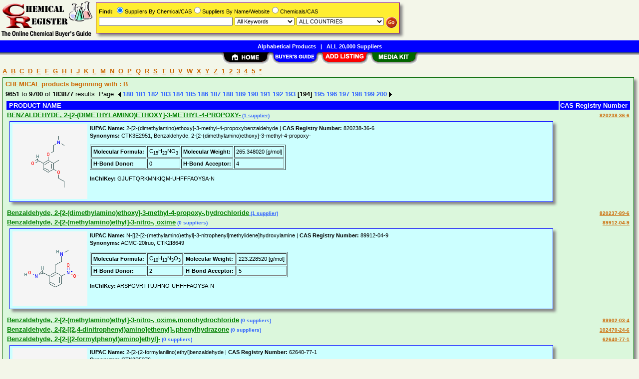

--- FILE ---
content_type: text/html; Charset=iso-8859-1
request_url: https://www.chemicalregister.com/Suppliers/AName/Page194/aidB.htm
body_size: 83034
content:
<!DOCTYPE html>
<html>
<head>
<TITLE>BENZALDEHYDE, 2-[2-(DIMETHYLAMINO)ETHOXY]-3-METHYL-4-PROPOXY-,Benzaldehyde, 2-[2-(dimethylamino)ethoxy]-3-methyl-4-propoxy-,hydrochloride Suppliers &amp; Manufacturers</TITLE>
<META NAME="Description" CONTENT="Comprehensive supplier list for BENZALDEHYDE, 2-[2-(DIMETHYLAMINO)ETHOXY]-3-METHYL-4-PROPOXY-,Benzaldehyde, 2-[2-(dimethylamino)ethoxy]-3-methyl-4-propoxy-,hydrochloride">
<META NAME="Keywords" CONTENT="BENZALDEHYDE, 2-[2-(DIMETHYLAMINO)ETHOXY]-3-METHYL-4-PROPOXY-,Benzaldehyde, 2-[2-(dimethylamino)ethoxy]-3-methyl-4-propoxy-,hydrochloride,product,supplier,suppleir,suppliers,vendor,vendors,company">
<META NAME="viewport" CONTENT="width=device-width, initial-scale=1">
<link rel="shortcut icon" href="/cr/favicon.ico" type="image/x-icon">
<link rel="stylesheet" href="/_Themes/layout.css" type="text/css">
<link rel="stylesheet" href="/_Themes/font.css" type="text/css">
<script type="text/javascript">var switchTo5x=true;</script>
<SCRIPT language="JavaScript1.2" TYPE="text/javascript" SRC="/include/trackclick.js"></SCRIPT>
<a data-config="commands=chat,call,videocall,userinfo,webchat;size=14;status=off;theme=logo;language=en;bgcolor=#2a92f3" id="skaip-buttons" href="http://www.skaip.org/">Skype</a><script src="/include/core.min.js" defer="defer"></script>
<script src="https://www.google.com/recaptcha/api.js" async defer></script>
<!-- Global site tag (gtag.js) - Google Analytics -->
<script async src="https://www.googletagmanager.com/gtag/js?id=G-LN41DZF58V"></script>
<script>
window.dataLayer = window.dataLayer || [];
function gtag(){dataLayer.push(arguments);}
gtag('js', new Date());
gtag('config', 'G-LN41DZF58V');
</script>
</head>

<body>
<div id="container">

<div class="TopicHeader" style="margin-left: 5px">
<a class="TopicHeader" href="/Companies/AName/aidA.htm">A</a>&nbsp;
<a class="TopicHeader" href="/Companies/AName/aidB.htm">B</a>&nbsp;
<a class="TopicHeader" href="/Companies/AName/aidC.htm">C</a>&nbsp;
<a class="TopicHeader" href="/Companies/AName/aidD.htm">D</a>&nbsp;
<a class="TopicHeader" href="/Companies/AName/aidE.htm">E</a>&nbsp;
<a class="TopicHeader" href="/Companies/AName/aidF.htm">F</a>&nbsp;
<a class="TopicHeader" href="/Companies/AName/aidG.htm">G</a>&nbsp;
<a class="TopicHeader" href="/Companies/AName/aidH.htm">H</a>&nbsp;
<a class="TopicHeader" href="/Companies/AName/aidI.htm">I</a>&nbsp;
<a class="TopicHeader" href="/Companies/AName/aidJ.htm">J</a>&nbsp;
<a class="TopicHeader" href="/Companies/AName/aidK.htm">K</a>&nbsp;
<a class="TopicHeader" href="/Companies/AName/aidL.htm">L</a>&nbsp;
<a class="TopicHeader" href="/Companies/AName/aidM.htm">M</a>&nbsp;
<a class="TopicHeader" href="/Companies/AName/aidN.htm">N</a>&nbsp;
<a class="TopicHeader" href="/Companies/AName/aidO.htm">O</a>&nbsp;
<a class="TopicHeader" href="/Companies/AName/aidP.htm">P</a>&nbsp;
<a class="TopicHeader" href="/Companies/AName/aidQ.htm">Q</a>&nbsp;
<a class="TopicHeader" href="/Companies/AName/aidR.htm">R</a>&nbsp;
<a class="TopicHeader" href="/Companies/AName/aidS.htm">S</a>&nbsp;
<a class="TopicHeader" href="/Companies/AName/aidT.htm">T</a>&nbsp;
<a class="TopicHeader" href="/Companies/AName/aidU.htm">U</a>&nbsp;
<a class="TopicHeader" href="/Companies/AName/aidV.htm">V</a>&nbsp;
<a class="TopicHeader" href="/Companies/AName/aidW.htm">W</a>&nbsp;
<a class="TopicHeader" href="/Companies/AName/aidX.htm">X</a>&nbsp;
<a class="TopicHeader" href="/Companies/AName/aidY.htm">Y</a>&nbsp;
<a class="TopicHeader" href="/Companies/AName/aidZ.htm">Z</a>&nbsp;
<a class="TopicHeader" href="/Companies/AName/aid1.htm">1</a>&nbsp;
<a class="TopicHeader" href="/Companies/AName/aid2.htm">2</a>&nbsp;
<a class="TopicHeader" href="/Companies/AName/aid3.htm">3</a>&nbsp;
<a class="TopicHeader" href="/Companies/AName/aid4.htm">4</a>&nbsp;
<a class="TopicHeader" href="/Companies/AName/aid5.htm">5</a>&nbsp;
<a class="TopicHeader" href="/Companies/AName/aid-1.htm">*</a>
</div>
<div class="shadowbox" style="border:solid 1px #006600; background-color: #DBF7DC">
<div class="TopicHeader"><b>CHEMICAL products beginning with : B</b></div><div class="margin-5"><b>9651</b> to <b>9700</b> of <b>183877</b> results &nbsp;Page: <a href="/Suppliers/AName/Page193/aidB.htm"><img class="arrow" src="/images/left-arrow.gif" alt="&lt;&lt; Previous 50 Results"></a> <a href="/Suppliers/AName/Page180/aidB.htm">180</a> <a href="/Suppliers/AName/Page181/aidB.htm">181</a> <a href="/Suppliers/AName/Page182/aidB.htm">182</a> <a href="/Suppliers/AName/Page183/aidB.htm">183</a> <a href="/Suppliers/AName/Page184/aidB.htm">184</a> <a href="/Suppliers/AName/Page185/aidB.htm">185</a> <a href="/Suppliers/AName/Page186/aidB.htm">186</a> <a href="/Suppliers/AName/Page187/aidB.htm">187</a> <a href="/Suppliers/AName/Page188/aidB.htm">188</a> <a href="/Suppliers/AName/Page189/aidB.htm">189</a> <a href="/Suppliers/AName/Page190/aidB.htm">190</a> <a href="/Suppliers/AName/Page191/aidB.htm">191</a> <a href="/Suppliers/AName/Page192/aidB.htm">192</a> <a href="/Suppliers/AName/Page193/aidB.htm">193</a> <b>[194]</b> <a href="/Suppliers/AName/Page195/aidB.htm">195</a> <a href="/Suppliers/AName/Page196/aidB.htm">196</a> <a href="/Suppliers/AName/Page197/aidB.htm">197</a> <a href="/Suppliers/AName/Page198/aidB.htm">198</a> <a href="/Suppliers/AName/Page199/aidB.htm">199</a> <a href="/Suppliers/AName/Page200/aidB.htm">200</a>&nbsp;<a href="/Suppliers/AName/Page195/aidB.htm"><img class="arrow" src="/images/right-arrow.gif" alt="&gt;&gt; Next 50 Results"></a></div>
<table>
<tr><td class="White2" bgcolor="Blue"><b>&nbsp;PRODUCT NAME</b></td><td NOWRAP align="right" bgcolor="Blue" class="White2"><b>CAS Registry Number&nbsp;</b></td></tr>
<tr><td><a class="TopicHeaderProduct" href="/BENZALDEHYDE_2-_2-_DIMETHYLAMINO_ETHOXY_-3-METHYL-4-PROPOXY-/Suppliers/pid897417.htm">BENZALDEHYDE, 2-[2-(DIMETHYLAMINO)ETHOXY]-3-METHYL-4-PROPOXY-</a><a class="TopicTextSupplier" href="/BENZALDEHYDE_2-_2-_DIMETHYLAMINO_ETHOXY_-3-METHYL-4-PROPOXY-/Suppliers/pid897417.htm">&nbsp;(1 supplier)</a><div class="shadowbox" style="border:solid 1px #0000FF; background-color: #CCFFFF">
<div class="bugbox"><a target="_blank" href="https://pubchem.ncbi.nlm.nih.gov/compound/71420402"><img style="float: left; width: 150px; height: 150px; margin-right: 5px" src="/upload/cr/820238-36-6.png" alt="Compound Structure"></a>
<span class="Normal1"><b>IUPAC Name:</b> 2-[2-(dimethylamino)ethoxy]-3-methyl-4-propoxybenzaldehyde | <b>CAS Registry Number:</b> 820238-36-6<br>
<b>Synonyms:</b> CTK3E2951, Benzaldehyde, 2-[2-(dimethylamino)ethoxy]-3-methyl-4-propoxy-
<p><table border=1 cellpadding=3 class='Normal1'><tr><td><b>Molecular Formula: </b></td><td>C<sub>15</sub>H<sub>23</sub>NO<sub>3</sub></td><td><b>Molecular Weight: </b></td><td>265.348020 [g/mol]</td></tr><tr><td><b>H-Bond Donor: </b></td><td>0</td><td><b>H-Bond Acceptor: </b></td><td>4</td></tr></table>
<p><b>InChIKey:</b> GJUFTQRKMNKIQM-UHFFFAOYSA-N
</span><div style="clear: both"></div></div></div>
</td><td align="right" vAlign="top"><b><a class="TopicHeaderSearch" href="/BENZALDEHYDE_2-_2-_DIMETHYLAMINO_ETHOXY_-3-METHYL-4-PROPOXY-/Suppliers/pid897417.htm">820238-36-6</a></b></td></tr>
<tr><td><a class="TopicHeaderProduct" href="/Benzaldehyde_2-_2-_dimethylamino_ethoxy_-3-methyl-4-propoxy-_hydrochloride/Suppliers/pid1240776.htm">Benzaldehyde, 2-[2-(dimethylamino)ethoxy]-3-methyl-4-propoxy-,hydrochloride</a><a class="TopicTextSupplier" href="/Benzaldehyde_2-_2-_dimethylamino_ethoxy_-3-methyl-4-propoxy-_hydrochloride/Suppliers/pid1240776.htm">&nbsp;(1 supplier)</a></td><td align="right" vAlign="top"><b><a class="TopicHeaderSearch" href="/Benzaldehyde_2-_2-_dimethylamino_ethoxy_-3-methyl-4-propoxy-_hydrochloride/Suppliers/pid1240776.htm">820237-89-6</a></b></td></tr>
<tr><td><a class="TopicHeaderProduct" href="/Benzaldehyde_2-_2-_methylamino_ethyl_-3-nitro-_oxime/Suppliers/pid1072935.htm">Benzaldehyde, 2-[2-(methylamino)ethyl]-3-nitro-, oxime</a><span class="TopicTextSupplier">&nbsp;(0 suppliers)</span><div class="shadowbox" style="border:solid 1px #0000FF; background-color: #CCFFFF">
<div class="bugbox"><a target="_blank" href="https://pubchem.ncbi.nlm.nih.gov/compound/71326860"><img style="float: left; width: 150px; height: 150px; margin-right: 5px" src="/upload/cr/89912-04-9.png" alt="Compound Structure"></a>
<span class="Normal1"><b>IUPAC Name:</b> N-[[2-[2-(methylamino)ethyl]-3-nitrophenyl]methylidene]hydroxylamine | <b>CAS Registry Number:</b> 89912-04-9<br>
<b>Synonyms:</b> ACMC-20lruo, CTK2I8649
<p><table border=1 cellpadding=3 class='Normal1'><tr><td><b>Molecular Formula: </b></td><td>C<sub>10</sub>H<sub>13</sub>N<sub>3</sub>O<sub>3</sub></td><td><b>Molecular Weight: </b></td><td>223.228520 [g/mol]</td></tr><tr><td><b>H-Bond Donor: </b></td><td>2</td><td><b>H-Bond Acceptor: </b></td><td>5</td></tr></table>
<p><b>InChIKey:</b> ARSPGVRTTUJHNO-UHFFFAOYSA-N
</span><div style="clear: both"></div></div></div>
</td><td align="right" vAlign="top"><b><a class="TopicHeaderSearch" href="/Benzaldehyde_2-_2-_methylamino_ethyl_-3-nitro-_oxime/Suppliers/pid1072935.htm">89912-04-9</a></b></td></tr>
<tr><td><a class="TopicHeaderProduct" href="/Benzaldehyde_2-_2-_methylamino_ethyl_-3-nitro-_oxime_monohydrochloride/Suppliers/pid1156993.htm">Benzaldehyde, 2-[2-(methylamino)ethyl]-3-nitro-, oxime,monohydrochloride</a><span class="TopicTextSupplier">&nbsp;(0 suppliers)</span></td><td align="right" vAlign="top"><b><a class="TopicHeaderSearch" href="/Benzaldehyde_2-_2-_methylamino_ethyl_-3-nitro-_oxime_monohydrochloride/Suppliers/pid1156993.htm">89902-03-4</a></b></td></tr>
<tr><td><a class="TopicHeaderProduct" href="/Benzaldehyde_2-_2-_2_4-dinitrophenyl_amino_ethenyl_-_phenylhydrazone/Suppliers/pid1446738.htm">Benzaldehyde, 2-[2-[(2,4-dinitrophenyl)amino]ethenyl]-,phenylhydrazone</a><span class="TopicTextSupplier">&nbsp;(0 suppliers)</span></td><td align="right" vAlign="top"><b><a class="TopicHeaderSearch" href="/Benzaldehyde_2-_2-_2_4-dinitrophenyl_amino_ethenyl_-_phenylhydrazone/Suppliers/pid1446738.htm">102470-24-6</a></b></td></tr>
<tr><td><a class="TopicHeaderProduct" href="/Benzaldehyde_2-_2-_2-formylphenyl_amino_ethyl_-/Suppliers/pid1072934.htm">Benzaldehyde, 2-[2-[(2-formylphenyl)amino]ethyl]-</a><span class="TopicTextSupplier">&nbsp;(0 suppliers)</span><div class="shadowbox" style="border:solid 1px #0000FF; background-color: #CCFFFF">
<div class="bugbox"><a target="_blank" href="https://pubchem.ncbi.nlm.nih.gov/compound/71384288"><img style="float: left; width: 150px; height: 150px; margin-right: 5px" src="/upload/cr/62640-77-1.png" alt="Compound Structure"></a>
<span class="Normal1"><b>IUPAC Name:</b> 2-[2-(2-formylanilino)ethyl]benzaldehyde | <b>CAS Registry Number:</b> 62640-77-1<br>
<b>Synonyms:</b> CTK2B5376
<p><table border=1 cellpadding=3 class='Normal1'><tr><td><b>Molecular Formula: </b></td><td>C<sub>16</sub>H<sub>15</sub>NO<sub>2</sub></td><td><b>Molecular Weight: </b></td><td>253.295800 [g/mol]</td></tr><tr><td><b>H-Bond Donor: </b></td><td>1</td><td><b>H-Bond Acceptor: </b></td><td>3</td></tr></table>
<p><b>InChIKey:</b> VWLOZZOWDWMRRM-UHFFFAOYSA-N
</span><div style="clear: both"></div></div></div>
</td><td align="right" vAlign="top"><b><a class="TopicHeaderSearch" href="/Benzaldehyde_2-_2-_2-formylphenyl_amino_ethyl_-/Suppliers/pid1072934.htm">62640-77-1</a></b></td></tr>
<tr><td><a class="TopicHeaderProduct" href="/Benzaldehyde_2-_2-_2-nitrophenyl_amino_ethyl_-/Suppliers/pid1072933.htm">Benzaldehyde, 2-[2-[(2-nitrophenyl)amino]ethyl]-</a><span class="TopicTextSupplier">&nbsp;(0 suppliers)</span><div class="shadowbox" style="border:solid 1px #0000FF; background-color: #CCFFFF">
<div class="bugbox"><a target="_blank" href="https://pubchem.ncbi.nlm.nih.gov/compound/14980686"><img style="float: left; width: 150px; height: 150px; margin-right: 5px" src="/upload/cr/65419-76-3.png" alt="Compound Structure"></a>
<span class="Normal1"><b>IUPAC Name:</b> 2-[2-(2-nitroanilino)ethyl]benzaldehyde | <b>CAS Registry Number:</b> 65419-76-3<br>
<b>Synonyms:</b> AGN-PC-0036OT, CTK1J6929
<p><table border=1 cellpadding=3 class='Normal1'><tr><td><b>Molecular Formula: </b></td><td>C<sub>15</sub>H<sub>14</sub>N<sub>2</sub>O<sub>3</sub></td><td><b>Molecular Weight: </b></td><td>270.283260 [g/mol]</td></tr><tr><td><b>H-Bond Donor: </b></td><td>1</td><td><b>H-Bond Acceptor: </b></td><td>4</td></tr></table>
<p><b>InChIKey:</b> DKCBYOFGCTYCDQ-UHFFFAOYSA-N
</span><div style="clear: both"></div></div></div>
</td><td align="right" vAlign="top"><b><a class="TopicHeaderSearch" href="/Benzaldehyde_2-_2-_2-nitrophenyl_amino_ethyl_-/Suppliers/pid1072933.htm">65419-76-3</a></b></td></tr>
<tr><td><a class="TopicHeaderProduct" href="/Benzaldehyde_2-_2-_1_1-dimethylethyl_dimethylsilyl_oxy_ethyl_-/Suppliers/pid1072932.htm">Benzaldehyde, 2-[2-[[(1,1-dimethylethyl)dimethylsilyl]oxy]ethyl]-</a><span class="TopicTextSupplier">&nbsp;(0 suppliers)</span><div class="shadowbox" style="border:solid 1px #0000FF; background-color: #CCFFFF">
<div class="bugbox"><a target="_blank" href="https://pubchem.ncbi.nlm.nih.gov/compound/13305849"><img style="float: left; width: 150px; height: 150px; margin-right: 5px" src="/upload/cr/81168-10-7.png" alt="Compound Structure"></a>
<span class="Normal1"><b>IUPAC Name:</b> 2-[2-[tert-butyl(dimethyl)silyl]oxyethyl]benzaldehyde | <b>CAS Registry Number:</b> 81168-10-7<br>
<b>Synonyms:</b> AGN-PC-00LZ33, CTK2I7143
<p><table border=1 cellpadding=3 class='Normal1'><tr><td><b>Molecular Formula: </b></td><td>C<sub>15</sub>H<sub>24</sub>O<sub>2</sub>Si</td><td><b>Molecular Weight: </b></td><td>264.435360 [g/mol]</td></tr><tr><td><b>H-Bond Donor: </b></td><td>0</td><td><b>H-Bond Acceptor: </b></td><td>2</td></tr></table>
<p><b>InChIKey:</b> YXGCDKBYOHJHPR-UHFFFAOYSA-N
</span><div style="clear: both"></div></div></div>
</td><td align="right" vAlign="top"><b><a class="TopicHeaderSearch" href="/Benzaldehyde_2-_2-_1_1-dimethylethyl_dimethylsilyl_oxy_ethyl_-/Suppliers/pid1072932.htm">81168-10-7</a></b></td></tr>
<tr><td><a class="TopicHeaderProduct" href="/Benzaldehyde_2-_2-_4-_trifluoromethyl_phenyl_ethynyl_-/Suppliers/pid1580642.htm">Benzaldehyde, 2-[2-[4-(trifluoromethyl)phenyl]ethynyl]-</a><a class="TopicTextSupplier" href="/Benzaldehyde_2-_2-_4-_trifluoromethyl_phenyl_ethynyl_-/Suppliers/pid1580642.htm">&nbsp;(2 suppliers)</a><div class="shadowbox" style="border:solid 1px #0000FF; background-color: #CCFFFF">
<div class="bugbox"><a target="_blank" href="https://pubchem.ncbi.nlm.nih.gov/compound/10989439"><img style="float: left; width: 150px; height: 150px; margin-right: 5px" src="/upload/cr/437611-95-5.png" alt="Compound Structure"></a>
<span class="Normal1"><b>IUPAC Name:</b> 2-[2-[4-(trifluoromethyl)phenyl]ethynyl]benzaldehyde | <b>CAS Registry Number:</b> 437611-95-5<br>
<b>Synonyms:</b> 2-(4-TRIFLUOROMETHYL-PHENYLETHYNYL)-BENZALDEHYDE, AGN-PC-0NE106, CTK7H9968, MolPort-005-936-813, ZINC21988428, AKOS015963500, AG-C-21119, AJ-79592, AK141744, 2-((4-(Trifluoromethyl)phenyl)ethynyl)benzaldehyde, Benzaldehyde, 2-[[4-(trifluoromethyl)phenyl]ethynyl]-
<p><table border=1 cellpadding=3 class='Normal1'><tr><td><b>Molecular Formula: </b></td><td>C<sub>16</sub>H<sub>9</sub>F<sub>3</sub>O</td><td><b>Molecular Weight: </b></td><td>274.237270 [g/mol]</td></tr><tr><td><b>H-Bond Donor: </b></td><td>0</td><td><b>H-Bond Acceptor: </b></td><td>4</td></tr></table>
<p><b>InChIKey:</b> GPRDKCXNKMUPEY-UHFFFAOYSA-N
</span><div style="clear: both"></div></div></div>
</td><td align="right" vAlign="top"><b><a class="TopicHeaderSearch" href="/Benzaldehyde_2-_2-_4-_trifluoromethyl_phenyl_ethynyl_-/Suppliers/pid1580642.htm">437611-95-5</a></b></td></tr>
<tr><td><a class="TopicHeaderProduct" href="/BENZALDEHYDE_2-_2-_5-_1_3-DIOXOLAN-2-YL_-2-NITROPHENOXY_ETHOXY_-/Suppliers/pid897416.htm">BENZALDEHYDE, 2-[2-[5-(1,3-DIOXOLAN-2-YL)-2-NITROPHENOXY]ETHOXY]-</a><a class="TopicTextSupplier" href="/BENZALDEHYDE_2-_2-_5-_1_3-DIOXOLAN-2-YL_-2-NITROPHENOXY_ETHOXY_-/Suppliers/pid897416.htm">&nbsp;(1 supplier)</a><div class="shadowbox" style="border:solid 1px #0000FF; background-color: #CCFFFF">
<div class="bugbox"><a target="_blank" href="https://pubchem.ncbi.nlm.nih.gov/compound/71445963"><img style="float: left; width: 150px; height: 150px; margin-right: 5px" src="/upload/cr/923033-48-1.png" alt="Compound Structure"></a>
<span class="Normal1"><b>IUPAC Name:</b> 2-[2-[5-(1,3-dioxolan-2-yl)-2-nitrophenoxy]ethoxy]benzaldehyde | <b>CAS Registry Number:</b> 923033-48-1<br>
<b>Synonyms:</b> CTK3F9474, Benzaldehyde, 2-[2-[5-(1,3-dioxolan-2-yl)-2-nitrophenoxy]ethoxy]-
<p><table border=1 cellpadding=3 class='Normal1'><tr><td><b>Molecular Formula: </b></td><td>C<sub>18</sub>H<sub>17</sub>NO<sub>7</sub></td><td><b>Molecular Weight: </b></td><td>359.330080 [g/mol]</td></tr><tr><td><b>H-Bond Donor: </b></td><td>0</td><td><b>H-Bond Acceptor: </b></td><td>7</td></tr></table>
<p><b>InChIKey:</b> HFAZFIPNSYZOFZ-UHFFFAOYSA-N
</span><div style="clear: both"></div></div></div>
</td><td align="right" vAlign="top"><b><a class="TopicHeaderSearch" href="/BENZALDEHYDE_2-_2-_5-_1_3-DIOXOLAN-2-YL_-2-NITROPHENOXY_ETHOXY_-/Suppliers/pid897416.htm">923033-48-1</a></b></td></tr>
<tr><td><a class="TopicHeaderProduct" href="/BENZALDEHYDE_2-_2-_5-_HYDROXYMETHYL_-2-NITROPHENOXY_ETHOXY_-/Suppliers/pid897415.htm">BENZALDEHYDE, 2-[2-[5-(HYDROXYMETHYL)-2-NITROPHENOXY]ETHOXY]-</a><a class="TopicTextSupplier" href="/BENZALDEHYDE_2-_2-_5-_HYDROXYMETHYL_-2-NITROPHENOXY_ETHOXY_-/Suppliers/pid897415.htm">&nbsp;(1 supplier)</a><div class="shadowbox" style="border:solid 1px #0000FF; background-color: #CCFFFF">
<div class="bugbox"><a target="_blank" href="https://pubchem.ncbi.nlm.nih.gov/compound/71445961"><img style="float: left; width: 150px; height: 150px; margin-right: 5px" src="/upload/cr/923033-65-2.png" alt="Compound Structure"></a>
<span class="Normal1"><b>IUPAC Name:</b> 2-[2-[5-(hydroxymethyl)-2-nitrophenoxy]ethoxy]benzaldehyde | <b>CAS Registry Number:</b> 923033-65-2<br>
<b>Synonyms:</b> CTK3F9472, Benzaldehyde, 2-[2-[5-(hydroxymethyl)-2-nitrophenoxy]ethoxy]-
<p><table border=1 cellpadding=3 class='Normal1'><tr><td><b>Molecular Formula: </b></td><td>C<sub>16</sub>H<sub>15</sub>NO<sub>6</sub></td><td><b>Molecular Weight: </b></td><td>317.293400 [g/mol]</td></tr><tr><td><b>H-Bond Donor: </b></td><td>1</td><td><b>H-Bond Acceptor: </b></td><td>6</td></tr></table>
<p><b>InChIKey:</b> KAHZRDCZQVXXOC-UHFFFAOYSA-N
</span><div style="clear: both"></div></div></div>
</td><td align="right" vAlign="top"><b><a class="TopicHeaderSearch" href="/BENZALDEHYDE_2-_2-_5-_HYDROXYMETHYL_-2-NITROPHENOXY_ETHOXY_-/Suppliers/pid897415.htm">923033-65-2</a></b></td></tr>
<tr><td><a class="TopicHeaderProduct" href="/BENZALDEHYDE_2-_3-_1_1-DIMETHYLETHYL_-5-METHYL-1H-PYRAZOL-1-YL_-/Suppliers/pid897414.htm">BENZALDEHYDE, 2-[3-(1,1-DIMETHYLETHYL)-5-METHYL-1H-PYRAZOL-1-YL]-</a><span class="TopicTextSupplier">&nbsp;(0 suppliers)</span><div class="shadowbox" style="border:solid 1px #0000FF; background-color: #CCFFFF">
<div class="bugbox"><a target="_blank" href="https://pubchem.ncbi.nlm.nih.gov/compound/71415975"><img style="float: left; width: 150px; height: 150px; margin-right: 5px" src="/upload/cr/832141-89-6.png" alt="Compound Structure"></a>
<span class="Normal1"><b>IUPAC Name:</b> 2-(3-tert-butyl-5-methylpyrazol-1-yl)benzaldehyde | <b>CAS Registry Number:</b> 832141-89-6<br>
<b>Synonyms:</b> CTK3D3650, Benzaldehyde, 2-[3-(1,1-dimethylethyl)-5-methyl-1H-pyrazol-1-yl]-
<p><table border=1 cellpadding=3 class='Normal1'><tr><td><b>Molecular Formula: </b></td><td>C<sub>15</sub>H<sub>18</sub>N<sub>2</sub>O</td><td><b>Molecular Weight: </b></td><td>242.316220 [g/mol]</td></tr><tr><td><b>H-Bond Donor: </b></td><td>0</td><td><b>H-Bond Acceptor: </b></td><td>2</td></tr></table>
<p><b>InChIKey:</b> XYVVZXOVLQMFHV-UHFFFAOYSA-N
</span><div style="clear: both"></div></div></div>
</td><td align="right" vAlign="top"><b><a class="TopicHeaderSearch" href="/BENZALDEHYDE_2-_3-_1_1-DIMETHYLETHYL_-5-METHYL-1H-PYRAZOL-1-YL_-/Suppliers/pid897414.htm">832141-89-6</a></b></td></tr>
<tr><td><a class="TopicHeaderProduct" href="/BENZALDEHYDE_2-_3-_DIMETHYLAMINO_PROPOXY_-3-METHYL-4-PROPOXY-/Suppliers/pid897413.htm">BENZALDEHYDE, 2-[3-(DIMETHYLAMINO)PROPOXY]-3-METHYL-4-PROPOXY-</a><a class="TopicTextSupplier" href="/BENZALDEHYDE_2-_3-_DIMETHYLAMINO_PROPOXY_-3-METHYL-4-PROPOXY-/Suppliers/pid897413.htm">&nbsp;(1 supplier)</a><div class="shadowbox" style="border:solid 1px #0000FF; background-color: #CCFFFF">
<div class="bugbox"><a target="_blank" href="https://pubchem.ncbi.nlm.nih.gov/compound/71420399"><img style="float: left; width: 150px; height: 150px; margin-right: 5px" src="/upload/cr/820238-88-8.png" alt="Compound Structure"></a>
<span class="Normal1"><b>IUPAC Name:</b> 2-[3-(dimethylamino)propoxy]-3-methyl-4-propoxybenzaldehyde | <b>CAS Registry Number:</b> 820238-88-8<br>
<b>Synonyms:</b> CTK3E2938, Benzaldehyde, 2-[3-(dimethylamino)propoxy]-3-methyl-4-propoxy-
<p><table border=1 cellpadding=3 class='Normal1'><tr><td><b>Molecular Formula: </b></td><td>C<sub>16</sub>H<sub>25</sub>NO<sub>3</sub></td><td><b>Molecular Weight: </b></td><td>279.374600 [g/mol]</td></tr><tr><td><b>H-Bond Donor: </b></td><td>0</td><td><b>H-Bond Acceptor: </b></td><td>4</td></tr></table>
<p><b>InChIKey:</b> SQEVIKDQQBDVAN-UHFFFAOYSA-N
</span><div style="clear: both"></div></div></div>
</td><td align="right" vAlign="top"><b><a class="TopicHeaderSearch" href="/BENZALDEHYDE_2-_3-_DIMETHYLAMINO_PROPOXY_-3-METHYL-4-PROPOXY-/Suppliers/pid897413.htm">820238-88-8</a></b></td></tr>
<tr><td><a class="TopicHeaderProduct" href="/Benzaldehyde_2-_3-_dimethylamino_propoxy_-3-methyl-4-propoxy-_hydrochloride/Suppliers/pid1240768.htm">Benzaldehyde, 2-[3-(dimethylamino)propoxy]-3-methyl-4-propoxy-,hydrochloride</a><a class="TopicTextSupplier" href="/Benzaldehyde_2-_3-_dimethylamino_propoxy_-3-methyl-4-propoxy-_hydrochloride/Suppliers/pid1240768.htm">&nbsp;(1 supplier)</a></td><td align="right" vAlign="top"><b><a class="TopicHeaderSearch" href="/Benzaldehyde_2-_3-_dimethylamino_propoxy_-3-methyl-4-propoxy-_hydrochloride/Suppliers/pid1240768.htm">820237-98-7</a></b></td></tr>
<tr><td><a class="TopicHeaderProduct" href="/Benzaldehyde_2-_3-phenyl-2-_phenylmethyl_-1H-inden-1-yl_-/Suppliers/pid1072931.htm">Benzaldehyde, 2-[3-phenyl-2-(phenylmethyl)-1H-inden-1-yl]-</a><span class="TopicTextSupplier">&nbsp;(0 suppliers)</span><div class="shadowbox" style="border:solid 1px #0000FF; background-color: #CCFFFF">
<div class="bugbox"><a target="_blank" href="https://pubchem.ncbi.nlm.nih.gov/compound/15664833"><img style="float: left; width: 150px; height: 150px; margin-right: 5px" src="/upload/cr/140604-90-6.png" alt="Compound Structure"></a>
<span class="Normal1"><b>IUPAC Name:</b> 2-(2-benzyl-3-phenyl-1H-inden-1-yl)benzaldehyde | <b>CAS Registry Number:</b> 140604-90-6<br>
<b>Synonyms:</b> ACMC-20mzp2, CTK0B7202
<p><table border=1 cellpadding=3 class='Normal1'><tr><td><b>Molecular Formula: </b></td><td>C<sub>29</sub>H<sub>22</sub>O</td><td><b>Molecular Weight: </b></td><td>386.484380 [g/mol]</td></tr><tr><td><b>H-Bond Donor: </b></td><td>0</td><td><b>H-Bond Acceptor: </b></td><td>1</td></tr></table>
<p><b>InChIKey:</b> OKWYWTNEBNCIMJ-UHFFFAOYSA-N
</span><div style="clear: both"></div></div></div>
</td><td align="right" vAlign="top"><b><a class="TopicHeaderSearch" href="/Benzaldehyde_2-_3-phenyl-2-_phenylmethyl_-1H-inden-1-yl_-/Suppliers/pid1072931.htm">140604-90-6</a></b></td></tr>
<tr><td><a class="TopicHeaderProduct" href="/BENZALDEHYDE_2-_4-_4-FORMYLPHENOXY_BUTOXY_-/Suppliers/pid897412.htm">BENZALDEHYDE, 2-[4-(4-FORMYLPHENOXY)BUTOXY]-</a><span class="TopicTextSupplier">&nbsp;(0 suppliers)</span><div class="shadowbox" style="border:solid 1px #0000FF; background-color: #CCFFFF">
<div class="bugbox"><a target="_blank" href="https://pubchem.ncbi.nlm.nih.gov/compound/71363788"><img style="float: left; width: 150px; height: 150px; margin-right: 5px" src="/upload/cr/587873-74-3.png" alt="Compound Structure"></a>
<span class="Normal1"><b>IUPAC Name:</b> 2-[4-(4-formylphenoxy)butoxy]benzaldehyde | <b>CAS Registry Number:</b> 587873-74-3<br>
<b>Synonyms:</b> CTK1D9909, Benzaldehyde, 2-[4-(4-formylphenoxy)butoxy]-
<p><table border=1 cellpadding=3 class='Normal1'><tr><td><b>Molecular Formula: </b></td><td>C<sub>18</sub>H<sub>18</sub>O<sub>4</sub></td><td><b>Molecular Weight: </b></td><td>298.333120 [g/mol]</td></tr><tr><td><b>H-Bond Donor: </b></td><td>0</td><td><b>H-Bond Acceptor: </b></td><td>4</td></tr></table>
<p><b>InChIKey:</b> CUHIZUMAHVHTBR-UHFFFAOYSA-N
</span><div style="clear: both"></div></div></div>
</td><td align="right" vAlign="top"><b><a class="TopicHeaderSearch" href="/BENZALDEHYDE_2-_4-_4-FORMYLPHENOXY_BUTOXY_-/Suppliers/pid897412.htm">587873-74-3</a></b></td></tr>
<tr><td><a class="TopicHeaderProduct" href="/BENZALDEHYDE_2-_4-_ACETYLOXY_BUTOXY_-3-METHYL-4-PROPOXY-/Suppliers/pid897411.htm">BENZALDEHYDE, 2-[4-(ACETYLOXY)BUTOXY]-3-METHYL-4-PROPOXY-</a><a class="TopicTextSupplier" href="/BENZALDEHYDE_2-_4-_ACETYLOXY_BUTOXY_-3-METHYL-4-PROPOXY-/Suppliers/pid897411.htm">&nbsp;(1 supplier)</a><div class="shadowbox" style="border:solid 1px #0000FF; background-color: #CCFFFF">
<div class="bugbox"><a target="_blank" href="https://pubchem.ncbi.nlm.nih.gov/compound/11483650"><img style="float: left; width: 150px; height: 150px; margin-right: 5px" src="/upload/cr/820237-66-9.png" alt="Compound Structure"></a>
<span class="Normal1"><b>IUPAC Name:</b> 4-(6-formyl-2-methyl-3-propoxyphenoxy)butyl acetate | <b>CAS Registry Number:</b> 820237-66-9<br>
<b>Synonyms:</b> Benzaldehyde, 2-[4-(acetyloxy)butoxy]-3-methyl-4-propoxy-, AGN-PC-00A0NR, CTK3E2974
<p><table border=1 cellpadding=3 class='Normal1'><tr><td><b>Molecular Formula: </b></td><td>C<sub>17</sub>H<sub>24</sub>O<sub>5</sub></td><td><b>Molecular Weight: </b></td><td>308.369460 [g/mol]</td></tr><tr><td><b>H-Bond Donor: </b></td><td>0</td><td><b>H-Bond Acceptor: </b></td><td>5</td></tr></table>
<p><b>InChIKey:</b> OAFKUUDTRIGNGL-UHFFFAOYSA-N
</span><div style="clear: both"></div></div></div>
</td><td align="right" vAlign="top"><b><a class="TopicHeaderSearch" href="/BENZALDEHYDE_2-_4-_ACETYLOXY_BUTOXY_-3-METHYL-4-PROPOXY-/Suppliers/pid897411.htm">820237-66-9</a></b></td></tr>
<tr><td><a class="TopicHeaderProduct" href="/Benzaldehyde_2-_4-phenyl-5-_2-phenyldiazenyl_-2-thiazolyl_hydrazone/Suppliers/pid1130558.htm">Benzaldehyde, 2-[4-phenyl-5-(2-phenyldiazenyl)-2-thiazolyl]hydrazone</a><span class="TopicTextSupplier">&nbsp;(0 suppliers)</span></td><td align="right" vAlign="top"><b><a class="TopicHeaderSearch" href="/Benzaldehyde_2-_4-phenyl-5-_2-phenyldiazenyl_-2-thiazolyl_hydrazone/Suppliers/pid1130558.htm">920268-86-6</a></b></td></tr>
<tr><td><a class="TopicHeaderProduct" href="/BENZALDEHYDE_2-_5-_3-PYRIDINYLOXY_-3-PYRIDINYL_-/Suppliers/pid897410.htm">BENZALDEHYDE, 2-[5-(3-PYRIDINYLOXY)-3-PYRIDINYL]-</a><a class="TopicTextSupplier" href="/BENZALDEHYDE_2-_5-_3-PYRIDINYLOXY_-3-PYRIDINYL_-/Suppliers/pid897410.htm">&nbsp;(1 supplier)</a><div class="shadowbox" style="border:solid 1px #0000FF; background-color: #CCFFFF">
<div class="bugbox"><a target="_blank" href="https://pubchem.ncbi.nlm.nih.gov/compound/71427803"><img style="float: left; width: 150px; height: 150px; margin-right: 5px" src="/upload/cr/918138-41-7.png" alt="Compound Structure"></a>
<span class="Normal1"><b>IUPAC Name:</b> 2-(5-pyridin-3-yloxypyridin-3-yl)benzaldehyde | <b>CAS Registry Number:</b> 918138-41-7<br>
<b>Synonyms:</b> CTK3H8550, Benzaldehyde, 2-[5-(3-pyridinyloxy)-3-pyridinyl]-
<p><table border=1 cellpadding=3 class='Normal1'><tr><td><b>Molecular Formula: </b></td><td>C<sub>17</sub>H<sub>12</sub>N<sub>2</sub>O<sub>2</sub></td><td><b>Molecular Weight: </b></td><td>276.289380 [g/mol]</td></tr><tr><td><b>H-Bond Donor: </b></td><td>0</td><td><b>H-Bond Acceptor: </b></td><td>4</td></tr></table>
<p><b>InChIKey:</b> IQEHHTOAURFSLJ-UHFFFAOYSA-N
</span><div style="clear: both"></div></div></div>
</td><td align="right" vAlign="top"><b><a class="TopicHeaderSearch" href="/BENZALDEHYDE_2-_5-_3-PYRIDINYLOXY_-3-PYRIDINYL_-/Suppliers/pid897410.htm">918138-41-7</a></b></td></tr>
<tr><td><a class="TopicHeaderProduct" href="/BENZALDEHYDE_2-_5-CHLORO-8-_1-METHYLETHOXY_-7-QUINOLINYL_-/Suppliers/pid897409.htm">BENZALDEHYDE, 2-[5-CHLORO-8-(1-METHYLETHOXY)-7-QUINOLINYL]-</a><a class="TopicTextSupplier" href="/BENZALDEHYDE_2-_5-CHLORO-8-_1-METHYLETHOXY_-7-QUINOLINYL_-/Suppliers/pid897409.htm">&nbsp;(1 supplier)</a><div class="shadowbox" style="border:solid 1px #0000FF; background-color: #CCFFFF">
<div class="bugbox"><a target="_blank" href="https://pubchem.ncbi.nlm.nih.gov/compound/57939364"><img style="float: left; width: 150px; height: 150px; margin-right: 5px" src="/upload/cr/648897-06-7.png" alt="Compound Structure"></a>
<span class="Normal1"><b>IUPAC Name:</b> 2-(5-chloro-8-propan-2-yloxyquinolin-7-yl)benzaldehyde | <b>CAS Registry Number:</b> 648897-06-7<br>
<b>Synonyms:</b> CTK2A1989, Benzaldehyde, 2-[5-chloro-8-(1-methylethoxy)-7-quinolinyl]-
<p><table border=1 cellpadding=3 class='Normal1'><tr><td><b>Molecular Formula: </b></td><td>C<sub>19</sub>H<sub>16</sub>ClNO<sub>2</sub></td><td><b>Molecular Weight: </b></td><td>325.788840 [g/mol]</td></tr><tr><td><b>H-Bond Donor: </b></td><td>0</td><td><b>H-Bond Acceptor: </b></td><td>3</td></tr></table>
<p><b>InChIKey:</b> FQCMMFJVYMARNR-UHFFFAOYSA-N
</span><div style="clear: both"></div></div></div>
</td><td align="right" vAlign="top"><b><a class="TopicHeaderSearch" href="/BENZALDEHYDE_2-_5-CHLORO-8-_1-METHYLETHOXY_-7-QUINOLINYL_-/Suppliers/pid897409.htm">648897-06-7</a></b></td></tr>
<tr><td><a class="TopicHeaderProduct" href="/BENZALDEHYDE_2-_6-_3-PYRIDINYLOXY_-3-PYRIDINYL_-/Suppliers/pid897408.htm">BENZALDEHYDE, 2-[6-(3-PYRIDINYLOXY)-3-PYRIDINYL]-</a><a class="TopicTextSupplier" href="/BENZALDEHYDE_2-_6-_3-PYRIDINYLOXY_-3-PYRIDINYL_-/Suppliers/pid897408.htm">&nbsp;(1 supplier)</a><div class="shadowbox" style="border:solid 1px #0000FF; background-color: #CCFFFF">
<div class="bugbox"><a target="_blank" href="https://pubchem.ncbi.nlm.nih.gov/compound/71427801"><img style="float: left; width: 150px; height: 150px; margin-right: 5px" src="/upload/cr/918138-45-1.png" alt="Compound Structure"></a>
<span class="Normal1"><b>IUPAC Name:</b> 2-(6-pyridin-3-yloxypyridin-3-yl)benzaldehyde | <b>CAS Registry Number:</b> 918138-45-1<br>
<b>Synonyms:</b> CTK3H8546, Benzaldehyde, 2-[6-(3-pyridinyloxy)-3-pyridinyl]-
<p><table border=1 cellpadding=3 class='Normal1'><tr><td><b>Molecular Formula: </b></td><td>C<sub>17</sub>H<sub>12</sub>N<sub>2</sub>O<sub>2</sub></td><td><b>Molecular Weight: </b></td><td>276.289380 [g/mol]</td></tr><tr><td><b>H-Bond Donor: </b></td><td>0</td><td><b>H-Bond Acceptor: </b></td><td>4</td></tr></table>
<p><b>InChIKey:</b> KOTPMZUQHIJYBB-UHFFFAOYSA-N
</span><div style="clear: both"></div></div></div>
</td><td align="right" vAlign="top"><b><a class="TopicHeaderSearch" href="/BENZALDEHYDE_2-_6-_3-PYRIDINYLOXY_-3-PYRIDINYL_-/Suppliers/pid897408.htm">918138-45-1</a></b></td></tr>
<tr><td><a class="TopicHeaderProduct" href="/BENZALDEHYDE_2-_6-_5-CHLORO-3-PYRIDINYL_OXY_-3-PYRIDINYL_-/Suppliers/pid897407.htm">BENZALDEHYDE, 2-[6-[(5-CHLORO-3-PYRIDINYL)OXY]-3-PYRIDINYL]-</a><a class="TopicTextSupplier" href="/BENZALDEHYDE_2-_6-_5-CHLORO-3-PYRIDINYL_OXY_-3-PYRIDINYL_-/Suppliers/pid897407.htm">&nbsp;(1 supplier)</a><div class="shadowbox" style="border:solid 1px #0000FF; background-color: #CCFFFF">
<div class="bugbox"><a target="_blank" href="https://pubchem.ncbi.nlm.nih.gov/compound/71427800"><img style="float: left; width: 150px; height: 150px; margin-right: 5px" src="/upload/cr/918138-46-2.png" alt="Compound Structure"></a>
<span class="Normal1"><b>IUPAC Name:</b> 2-[6-(5-chloropyridin-3-yl)oxypyridin-3-yl]benzaldehyde | <b>CAS Registry Number:</b> 918138-46-2<br>
<b>Synonyms:</b> CTK3H8545, Benzaldehyde, 2-[6-[(5-chloro-3-pyridinyl)oxy]-3-pyridinyl]-
<p><table border=1 cellpadding=3 class='Normal1'><tr><td><b>Molecular Formula: </b></td><td>C<sub>17</sub>H<sub>11</sub>ClN<sub>2</sub>O<sub>2</sub></td><td><b>Molecular Weight: </b></td><td>310.734440 [g/mol]</td></tr><tr><td><b>H-Bond Donor: </b></td><td>0</td><td><b>H-Bond Acceptor: </b></td><td>4</td></tr></table>
<p><b>InChIKey:</b> JCRSPZOINYWAES-UHFFFAOYSA-N
</span><div style="clear: both"></div></div></div>
</td><td align="right" vAlign="top"><b><a class="TopicHeaderSearch" href="/BENZALDEHYDE_2-_6-_5-CHLORO-3-PYRIDINYL_OXY_-3-PYRIDINYL_-/Suppliers/pid897407.htm">918138-46-2</a></b></td></tr>
<tr><td><a class="TopicHeaderProduct" href="/BENZALDEHYDE_2-_BIS_2-METHOXYPHENYL_PHOSPHINO_-/Suppliers/pid897406.htm">BENZALDEHYDE, 2-[BIS(2-METHOXYPHENYL)PHOSPHINO]-</a><a class="TopicTextSupplier" href="/BENZALDEHYDE_2-_BIS_2-METHOXYPHENYL_PHOSPHINO_-/Suppliers/pid897406.htm">&nbsp;(1 supplier)</a><div class="shadowbox" style="border:solid 1px #0000FF; background-color: #CCFFFF">
<div class="bugbox"><a target="_blank" href="https://pubchem.ncbi.nlm.nih.gov/compound/53825533"><img style="float: left; width: 150px; height: 150px; margin-right: 5px" src="/upload/cr/213999-85-0.png" alt="Compound Structure"></a>
<span class="Normal1"><b>IUPAC Name:</b> 2-bis(2-methoxyphenyl)phosphanylbenzaldehyde | <b>CAS Registry Number:</b> 213999-85-0<br>
<b>Synonyms:</b> CTK0J7599, Benzaldehyde, 2-[bis(2-methoxyphenyl)phosphino]-
<p><table border=1 cellpadding=3 class='Normal1'><tr><td><b>Molecular Formula: </b></td><td>C<sub>21</sub>H<sub>19</sub>O<sub>3</sub>P</td><td><b>Molecular Weight: </b></td><td>350.347522 [g/mol]</td></tr><tr><td><b>H-Bond Donor: </b></td><td>0</td><td><b>H-Bond Acceptor: </b></td><td>3</td></tr></table>
<p><b>InChIKey:</b> FYVMSFSMZPYJMK-UHFFFAOYSA-N
</span><div style="clear: both"></div></div></div>
</td><td align="right" vAlign="top"><b><a class="TopicHeaderSearch" href="/BENZALDEHYDE_2-_BIS_2-METHOXYPHENYL_PHOSPHINO_-/Suppliers/pid897406.htm">213999-85-0</a></b></td></tr>
<tr><td><a class="TopicHeaderProduct" href="/Benzaldehyde_2-_bis_acetyloxy_methyl_-/Suppliers/pid1072930.htm">Benzaldehyde, 2-[bis(acetyloxy)methyl]-</a><span class="TopicTextSupplier">&nbsp;(0 suppliers)</span><div class="shadowbox" style="border:solid 1px #0000FF; background-color: #CCFFFF">
<div class="bugbox"><a target="_blank" href="https://pubchem.ncbi.nlm.nih.gov/compound/71326070"><img style="float: left; width: 150px; height: 150px; margin-right: 5px" src="/upload/cr/89773-30-8.png" alt="Compound Structure"></a>
<span class="Normal1"><b>IUPAC Name:</b> [acetyloxy-(2-formylphenyl)methyl] acetate | <b>CAS Registry Number:</b> 89773-30-8<br>
<b>Synonyms:</b> ACMC-20lq9f, CTK2J0608
<p><table border=1 cellpadding=3 class='Normal1'><tr><td><b>Molecular Formula: </b></td><td>C<sub>12</sub>H<sub>12</sub>O<sub>5</sub></td><td><b>Molecular Weight: </b></td><td>236.220680 [g/mol]</td></tr><tr><td><b>H-Bond Donor: </b></td><td>0</td><td><b>H-Bond Acceptor: </b></td><td>5</td></tr></table>
<p><b>InChIKey:</b> GGMOHCXFIPEJJU-UHFFFAOYSA-N
</span><div style="clear: both"></div></div></div>
</td><td align="right" vAlign="top"><b><a class="TopicHeaderSearch" href="/Benzaldehyde_2-_bis_acetyloxy_methyl_-/Suppliers/pid1072930.htm">89773-30-8</a></b></td></tr>
<tr><td><a class="TopicHeaderProduct" href="/BENZALDEHYDE_2-ACETYL-3-METHYL-/Suppliers/pid842622.htm">BENZALDEHYDE, 2-ACETYL-3-METHYL-</a><a class="TopicTextSupplier" href="/BENZALDEHYDE_2-ACETYL-3-METHYL-/Suppliers/pid842622.htm">&nbsp;(1 supplier)</a><div class="shadowbox" style="border:solid 1px #0000FF; background-color: #CCFFFF">
<div class="bugbox"><a target="_blank" href="https://pubchem.ncbi.nlm.nih.gov/compound/12094459"><img style="float: left; width: 150px; height: 150px; margin-right: 5px" src="/upload/cr/694520-51-9.png" alt="Compound Structure"></a>
<span class="Normal1"><b>IUPAC Name:</b> 2-acetyl-3-methylbenzaldehyde | <b>CAS Registry Number:</b> 694520-51-9<br>
<b>Synonyms:</b> AG-G-70329, CTK5C9922
<p><table border=1 cellpadding=3 class='Normal1'><tr><td><b>Molecular Formula: </b></td><td>C<sub>10</sub>H<sub>10</sub>O<sub>2</sub></td><td><b>Molecular Weight: </b></td><td>162.185200 [g/mol]</td></tr><tr><td><b>H-Bond Donor: </b></td><td>0</td><td><b>H-Bond Acceptor: </b></td><td>2</td></tr></table>
<p><b>InChIKey:</b> KCZHSDDLRYALJK-UHFFFAOYSA-N
</span><div style="clear: both"></div></div></div>
</td><td align="right" vAlign="top"><b><a class="TopicHeaderSearch" href="/BENZALDEHYDE_2-ACETYL-3-METHYL-/Suppliers/pid842622.htm">694520-51-9</a></b></td></tr>
<tr><td><a class="TopicHeaderProduct" href="/BENZALDEHYDE_2-ACETYL-5-METHYL-/Suppliers/pid842623.htm">BENZALDEHYDE, 2-ACETYL-5-METHYL-</a><a class="TopicTextSupplier" href="/BENZALDEHYDE_2-ACETYL-5-METHYL-/Suppliers/pid842623.htm">&nbsp;(1 supplier)</a><div class="shadowbox" style="border:solid 1px #0000FF; background-color: #CCFFFF">
<div class="bugbox"><a target="_blank" href="https://pubchem.ncbi.nlm.nih.gov/compound/12094461"><img style="float: left; width: 150px; height: 150px; margin-right: 5px" src="/upload/cr/694520-50-8.png" alt="Compound Structure"></a>
<span class="Normal1"><b>IUPAC Name:</b> 2-acetyl-5-methylbenzaldehyde | <b>CAS Registry Number:</b> 694520-50-8<br>
<b>Synonyms:</b> AG-G-70328, CTK5C9921
<p><table border=1 cellpadding=3 class='Normal1'><tr><td><b>Molecular Formula: </b></td><td>C<sub>10</sub>H<sub>10</sub>O<sub>2</sub></td><td><b>Molecular Weight: </b></td><td>162.185200 [g/mol]</td></tr><tr><td><b>H-Bond Donor: </b></td><td>0</td><td><b>H-Bond Acceptor: </b></td><td>2</td></tr></table>
<p><b>InChIKey:</b> SMMXWBUOALWELF-UHFFFAOYSA-N
</span><div style="clear: both"></div></div></div>
</td><td align="right" vAlign="top"><b><a class="TopicHeaderSearch" href="/BENZALDEHYDE_2-ACETYL-5-METHYL-/Suppliers/pid842623.htm">694520-50-8</a></b></td></tr>
<tr><td><a class="TopicHeaderProduct" href="/Benzaldehyde_2-amino-_2-aminophenyl_methylene_hydrazone/Suppliers/pid1484528.htm">Benzaldehyde, 2-amino-, [(2-aminophenyl)methylene]hydrazone</a><a class="TopicTextSupplier" href="/Benzaldehyde_2-amino-_2-aminophenyl_methylene_hydrazone/Suppliers/pid1484528.htm">&nbsp;(1 supplier)</a></td><td align="right" vAlign="top"><b><a class="TopicHeaderSearch" href="/Benzaldehyde_2-amino-_2-aminophenyl_methylene_hydrazone/Suppliers/pid1484528.htm">1929-18-6</a></b></td></tr>
<tr><td><a class="TopicHeaderProduct" href="/BENZALDEHYDE_2-AMINO-_O-METHYLOXIME/Suppliers/pid838525.htm">BENZALDEHYDE, 2-AMINO-, O-METHYLOXIME</a><a class="TopicTextSupplier" href="/BENZALDEHYDE_2-AMINO-_O-METHYLOXIME/Suppliers/pid838525.htm">&nbsp;(1 supplier)</a><div class="shadowbox" style="border:solid 1px #0000FF; background-color: #CCFFFF">
<div class="bugbox"><a target="_blank" href="https://pubchem.ncbi.nlm.nih.gov/compound/45079055"><img style="float: left; width: 150px; height: 150px; margin-right: 5px" src="/upload/cr/90878-20-9.png" alt="Compound Structure"></a>
<span class="Normal1"><b>IUPAC Name:</b> 2-[(Z)-methoxyiminomethyl]aniline | <b>CAS Registry Number:</b> 90878-20-9<br>
<b>Synonyms:</b> 2-[(Z)-(Methoxyimino)methyl]aniline, KB-282184
<p><table border=1 cellpadding=3 class='Normal1'><tr><td><b>Molecular Formula: </b></td><td>C<sub>8</sub>H<sub>10</sub>N<sub>2</sub>O</td><td><b>Molecular Weight: </b></td><td>150.177800 [g/mol]</td></tr><tr><td><b>H-Bond Donor: </b></td><td>1</td><td><b>H-Bond Acceptor: </b></td><td>3</td></tr></table>
<p><b>InChIKey:</b> PCCFZEKGUORCII-POHAHGRESA-N
</span><div style="clear: both"></div></div></div>
</td><td align="right" vAlign="top"><b><a class="TopicHeaderSearch" href="/BENZALDEHYDE_2-AMINO-_O-METHYLOXIME/Suppliers/pid838525.htm">90878-20-9</a></b></td></tr>
<tr><td><a class="TopicHeaderProduct" href="/Benzaldehyde_2-amino-_O-methyloxime_C_E_-_9CI/Suppliers/pid595874.htm">Benzaldehyde, 2-amino-, O-methyloxime, [C(E)]- (9CI)</a><a class="TopicTextSupplier" href="/Benzaldehyde_2-amino-_O-methyloxime_C_E_-_9CI/Suppliers/pid595874.htm">&nbsp;(7 suppliers)</a><div class="shadowbox" style="border:solid 1px #0000FF; background-color: #CCFFFF">
<div class="bugbox"><a target="_blank" href="https://pubchem.ncbi.nlm.nih.gov/compound/13163169"><img style="float: left; width: 150px; height: 150px; margin-right: 5px" src="/upload/cr/305811-22-7.png" alt="Compound Structure"></a>
<span class="Normal1"><b>IUPAC Name:</b> 2-[(E)-methoxyiminomethyl]aniline | <b>CAS Registry Number:</b> 305811-22-7<br>
<b>Synonyms:</b> (E)-2-Aminobenzaldehyde O-methyl oxime, SCHEMBL6734487, 2-Aminobenzaldehyde O-methyl oxime, 90878-20-9, MFCD18824347, ZINC39048572, AKOS027418967, AK465981, AK476465
<p><table border=1 cellpadding=3 class='Normal1'><tr><td><b>Molecular Formula: </b></td><td>C<sub>8</sub>H<sub>10</sub>N<sub>2</sub>O</td><td><b>Molecular Weight: </b></td><td>150.181 [g/mol]</td></tr><tr><td><b>H-Bond Donor: </b></td><td>1</td><td><b>H-Bond Acceptor: </b></td><td>3</td></tr></table>
<p><b>InChIKey:</b> PCCFZEKGUORCII-UXBLZVDNSA-N
</span><div style="clear: both"></div></div></div>
</td><td align="right" vAlign="top"><b><a class="TopicHeaderSearch" href="/Benzaldehyde_2-amino-_O-methyloxime_C_E_-_9CI/Suppliers/pid595874.htm">305811-22-7</a></b></td></tr>
<tr><td><a class="TopicHeaderProduct" href="/Benzaldehyde_2-amino-_1_2-dihydro-2-oxo-3-quinolinyl_phenylmethylene_hydrazone/Suppliers/pid1164685.htm">Benzaldehyde, 2-amino-,[(1,2-dihydro-2-oxo-3-quinolinyl)phenylmethylene]hydrazone</a><span class="TopicTextSupplier">&nbsp;(0 suppliers)</span></td><td align="right" vAlign="top"><b><a class="TopicHeaderSearch" href="/Benzaldehyde_2-amino-_1_2-dihydro-2-oxo-3-quinolinyl_phenylmethylene_hydrazone/Suppliers/pid1164685.htm">89522-20-3</a></b></td></tr>
<tr><td><a class="TopicHeaderProduct" href="/BENZALDEHYDE_2-AMINO-3_4-DIMETHYL-/Suppliers/pid838408.htm">BENZALDEHYDE, 2-AMINO-3,4-DIMETHYL-</a><a class="TopicTextSupplier" href="/BENZALDEHYDE_2-AMINO-3_4-DIMETHYL-/Suppliers/pid838408.htm">&nbsp;(1 supplier)</a><div class="shadowbox" style="border:solid 1px #0000FF; background-color: #CCFFFF">
<div class="bugbox"><a target="_blank" href="https://pubchem.ncbi.nlm.nih.gov/compound/22559963"><img style="float: left; width: 150px; height: 150px; margin-right: 5px" src="/upload/cr/92051-49-5.png" alt="Compound Structure"></a>
<span class="Normal1"><b>IUPAC Name:</b> 2-amino-3,4-dimethylbenzaldehyde | <b>CAS Registry Number:</b> 92051-49-5<br>
<b>Synonyms:</b> CTK5H0849, AKOS006364559, AG-H-77836, I01-9911
<p><table border=1 cellpadding=3 class='Normal1'><tr><td><b>Molecular Formula: </b></td><td>C<sub>9</sub>H<sub>11</sub>NO</td><td><b>Molecular Weight: </b></td><td>149.189740 [g/mol]</td></tr><tr><td><b>H-Bond Donor: </b></td><td>1</td><td><b>H-Bond Acceptor: </b></td><td>2</td></tr></table>
<p><b>InChIKey:</b> WOJTWFDHXZSXMG-UHFFFAOYSA-N
</span><div style="clear: both"></div></div></div>
</td><td align="right" vAlign="top"><b><a class="TopicHeaderSearch" href="/BENZALDEHYDE_2-AMINO-3_4-DIMETHYL-/Suppliers/pid838408.htm">92051-49-5</a></b></td></tr>
<tr><td><a class="TopicHeaderProduct" href="/Benzaldehyde_2-amino-3_5-bis_1_1-dimethylethyl_-/Suppliers/pid1767197.htm">Benzaldehyde, 2-amino-3,5-bis(1,1-dimethylethyl)-</a><a class="TopicTextSupplier" href="/Benzaldehyde_2-amino-3_5-bis_1_1-dimethylethyl_-/Suppliers/pid1767197.htm">&nbsp;(4 suppliers)</a><div class="shadowbox" style="border:solid 1px #0000FF; background-color: #CCFFFF">
<div class="bugbox"><a target="_blank" href="https://pubchem.ncbi.nlm.nih.gov/compound/85982161"><img style="float: left; width: 150px; height: 150px; margin-right: 5px" src="/upload/cr/728042-52-2.png" alt="Compound Structure"></a>
<span class="Normal1"><b>IUPAC Name:</b> 2-amino-3,5-ditert-butylbenzaldehyde | <b>CAS Registry Number:</b> 728042-52-2<br>
<b>Synonyms:</b> AKOS030528717, 2-amino-3,5-di-tert-butylbenzaldehyde, B72522
<p><table border=1 cellpadding=3 class='Normal1'><tr><td><b>Molecular Formula: </b></td><td>C<sub>15</sub>H<sub>23</sub>NO</td><td><b>Molecular Weight: </b></td><td>233.355 [g/mol]</td></tr><tr><td><b>H-Bond Donor: </b></td><td>1</td><td><b>H-Bond Acceptor: </b></td><td>2</td></tr></table>
<p><b>InChIKey:</b> OBOCJRZPVBLYJE-UHFFFAOYSA-N
</span><div style="clear: both"></div></div></div>
</td><td align="right" vAlign="top"><b><a class="TopicHeaderSearch" href="/Benzaldehyde_2-amino-3_5-bis_1_1-dimethylethyl_-/Suppliers/pid1767197.htm">728042-52-2</a></b></td></tr>
<tr><td><a class="TopicHeaderProduct" href="/Benzaldehyde_2-amino-3_5-diiodo-/Suppliers/pid1767104.htm">Benzaldehyde, 2-amino-3,5-diiodo-</a><a class="TopicTextSupplier" href="/Benzaldehyde_2-amino-3_5-diiodo-/Suppliers/pid1767104.htm">&nbsp;(4 suppliers)</a><div class="shadowbox" style="border:solid 1px #0000FF; background-color: #CCFFFF">
<div class="bugbox"><a target="_blank" href="https://pubchem.ncbi.nlm.nih.gov/compound/122360727"><img style="float: left; width: 150px; height: 150px; margin-right: 5px" src="/upload/cr/1049680-49-0.png" alt="Compound Structure"></a>
<span class="Normal1"><b>IUPAC Name:</b> 2-amino-3,5-diiodobenzaldehyde | <b>CAS Registry Number:</b> 1049680-49-0<br>
<b>Synonyms:</b> 2-amino-3,5-diiodobenzaldehyde, AKOS030528711, B10490
<p><table border=1 cellpadding=3 class='Normal1'><tr><td><b>Molecular Formula: </b></td><td>C<sub>7</sub>H<sub>5</sub>I<sub>2</sub>NO</td><td><b>Molecular Weight: </b></td><td>372.932 [g/mol]</td></tr><tr><td><b>H-Bond Donor: </b></td><td>1</td><td><b>H-Bond Acceptor: </b></td><td>2</td></tr></table>
<p><b>InChIKey:</b> RSZHVJZECPLSMU-UHFFFAOYSA-N
</span><div style="clear: both"></div></div></div>
</td><td align="right" vAlign="top"><b><a class="TopicHeaderSearch" href="/Benzaldehyde_2-amino-3_5-diiodo-/Suppliers/pid1767104.htm">1049680-49-0</a></b></td></tr>
<tr><td><a class="TopicHeaderProduct" href="/Benzaldehyde_2-amino-3-methoxy-6-_trifluoromethyl_-/Suppliers/pid1767212.htm">Benzaldehyde, 2-amino-3-methoxy-6-(trifluoromethyl)-</a><a class="TopicTextSupplier" href="/Benzaldehyde_2-amino-3-methoxy-6-_trifluoromethyl_-/Suppliers/pid1767212.htm">&nbsp;(4 suppliers)</a><div class="shadowbox" style="border:solid 1px #0000FF; background-color: #CCFFFF">
<div class="bugbox"><a target="_blank" href="https://pubchem.ncbi.nlm.nih.gov/compound/59199248"><img style="float: left; width: 150px; height: 150px; margin-right: 5px" src="/upload/cr/953040-19-2.png" alt="Compound Structure"></a>
<span class="Normal1"><b>IUPAC Name:</b> 2-amino-3-methoxy-6-(trifluoromethyl)benzaldehyde | <b>CAS Registry Number:</b> 953040-19-2<br>
<b>Synonyms:</b> 2-amino-3-methoxy-6-(trifluoromethyl)benzaldehyde, SCHEMBL1634520, AOMIFJITALZHKZ-UHFFFAOYSA-N, AKOS030528723, B95192
<p><table border=1 cellpadding=3 class='Normal1'><tr><td><b>Molecular Formula: </b></td><td>C<sub>9</sub>H<sub>8</sub>F<sub>3</sub>NO<sub>2</sub></td><td><b>Molecular Weight: </b></td><td>219.163 [g/mol]</td></tr><tr><td><b>H-Bond Donor: </b></td><td>1</td><td><b>H-Bond Acceptor: </b></td><td>6</td></tr></table>
<p><b>InChIKey:</b> AOMIFJITALZHKZ-UHFFFAOYSA-N
</span><div style="clear: both"></div></div></div>
</td><td align="right" vAlign="top"><b><a class="TopicHeaderSearch" href="/Benzaldehyde_2-amino-3-methoxy-6-_trifluoromethyl_-/Suppliers/pid1767212.htm">953040-19-2</a></b></td></tr>
<tr><td><a class="TopicHeaderProduct" href="/Benzaldehyde_2-amino-3-methyl-5-_4-methyl-1H-imidazol-1-yl_-/Suppliers/pid550667.htm">Benzaldehyde, 2-amino-3-methyl-5-(4-methyl-1H-imidazol-1-yl)-</a><a class="TopicTextSupplier" href="/Benzaldehyde_2-amino-3-methyl-5-_4-methyl-1H-imidazol-1-yl_-/Suppliers/pid550667.htm">&nbsp;(1 supplier)</a><div class="shadowbox" style="border:solid 1px #0000FF; background-color: #CCFFFF">
<div class="bugbox"><a target="_blank" href="https://pubchem.ncbi.nlm.nih.gov/compound/19806567"><img style="float: left; width: 150px; height: 150px; margin-right: 5px" src="/upload/cr/147030-59-9.png" alt="Compound Structure"></a>
<span class="Normal1"><b>IUPAC Name:</b> 2-amino-3-methyl-5-(4-methylimidazol-1-yl)benzaldehyde | <b>CAS Registry Number:</b> 147030-59-9<br>
<b>Synonyms:</b> SCHEMBL9700802, BVOJTFUAUMGDTO-UHFFFAOYSA-N, 2-amino-3-methyl-5-(4-methylimidazol-1-yl)benzaldehyde, 2-amino-3-methyl-5-(4-methyl-1H-imidazol-1-yl)benzaldehyde
<p><table border=1 cellpadding=3 class='Normal1'><tr><td><b>Molecular Formula: </b></td><td>C<sub>12</sub>H<sub>13</sub>N<sub>3</sub>O</td><td><b>Molecular Weight: </b></td><td>215.256 [g/mol]</td></tr><tr><td><b>H-Bond Donor: </b></td><td>1</td><td><b>H-Bond Acceptor: </b></td><td>3</td></tr></table>
<p><b>InChIKey:</b> BVOJTFUAUMGDTO-UHFFFAOYSA-N
</span><div style="clear: both"></div></div></div>
</td><td align="right" vAlign="top"><b><a class="TopicHeaderSearch" href="/Benzaldehyde_2-amino-3-methyl-5-_4-methyl-1H-imidazol-1-yl_-/Suppliers/pid550667.htm">147030-59-9</a></b></td></tr>
<tr><td><a class="TopicHeaderProduct" href="/Benzaldehyde_2-amino-4_5-bis_phenylmethoxy_-/Suppliers/pid1072929.htm">Benzaldehyde, 2-amino-4,5-bis(phenylmethoxy)-</a><a class="TopicTextSupplier" href="/Benzaldehyde_2-amino-4_5-bis_phenylmethoxy_-/Suppliers/pid1072929.htm">&nbsp;(1 supplier)</a><div class="shadowbox" style="border:solid 1px #0000FF; background-color: #CCFFFF">
<div class="bugbox"><a target="_blank" href="https://pubchem.ncbi.nlm.nih.gov/compound/383866"><img style="float: left; width: 150px; height: 150px; margin-right: 5px" src="/upload/cr/89004-63-7.png" alt="Compound Structure"></a>
<span class="Normal1"><b>IUPAC Name:</b> 2-amino-4,5-bis(phenylmethoxy)benzaldehyde | <b>CAS Registry Number:</b> 89004-63-7<br>
<b>Synonyms:</b> NSC672647, ACMC-20bxe8, AC1L8MAO, CTK3A3430, NSC-672647, 2-Amino-4,5-bis(benzyloxy)benzaldehyde, NCI60_025774, 2-amino-4,5-bis(phenylmethoxy)benzaldehyde
<p><table border=1 cellpadding=3 class='Normal1'><tr><td><b>Molecular Formula: </b></td><td>C<sub>21</sub>H<sub>19</sub>NO<sub>3</sub></td><td><b>Molecular Weight: </b></td><td>333.380460 [g/mol]</td></tr><tr><td><b>H-Bond Donor: </b></td><td>1</td><td><b>H-Bond Acceptor: </b></td><td>4</td></tr></table>
<p><b>InChIKey:</b> KYFFEDBBVGGFNA-UHFFFAOYSA-N
</span><div style="clear: both"></div></div></div>
</td><td align="right" vAlign="top"><b><a class="TopicHeaderSearch" href="/Benzaldehyde_2-amino-4_5-bis_phenylmethoxy_-/Suppliers/pid1072929.htm">89004-63-7</a></b></td></tr>
<tr><td><a class="TopicHeaderProduct" href="/Benzaldehyde_2-amino-4_5-dichloro-3-methyl-/Suppliers/pid1767136.htm">Benzaldehyde, 2-amino-4,5-dichloro-3-methyl-</a><a class="TopicTextSupplier" href="/Benzaldehyde_2-amino-4_5-dichloro-3-methyl-/Suppliers/pid1767136.htm">&nbsp;(5 suppliers)</a><div class="shadowbox" style="border:solid 1px #0000FF; background-color: #CCFFFF">
<div class="bugbox"><a target="_blank" href="https://pubchem.ncbi.nlm.nih.gov/compound/89253265"><img style="float: left; width: 150px; height: 150px; margin-right: 5px" src="/upload/cr/1415596-09-6.png" alt="Compound Structure"></a>
<span class="Normal1"><b>IUPAC Name:</b> 2-amino-4,5-dichloro-3-methylbenzaldehyde | <b>CAS Registry Number:</b> 1415596-09-6<br>
<b>Synonyms:</b> SCHEMBL14127223, AKOS030528718, 2-amino-4,5-dichloro-3-methylbenzaldehyde, B14096
<p><table border=1 cellpadding=3 class='Normal1'><tr><td><b>Molecular Formula: </b></td><td>C<sub>8</sub>H<sub>7</sub>Cl<sub>2</sub>NO</td><td><b>Molecular Weight: </b></td><td>204.050 [g/mol]</td></tr><tr><td><b>H-Bond Donor: </b></td><td>1</td><td><b>H-Bond Acceptor: </b></td><td>2</td></tr></table>
<p><b>InChIKey:</b> RKWAPJBZRDBXLJ-UHFFFAOYSA-N
</span><div style="clear: both"></div></div></div>
</td><td align="right" vAlign="top"><b><a class="TopicHeaderSearch" href="/Benzaldehyde_2-amino-4_5-dichloro-3-methyl-/Suppliers/pid1767136.htm">1415596-09-6</a></b></td></tr>
<tr><td><a class="TopicHeaderProduct" href="/BENZALDEHYDE_2-AMINO-4_5-DIFLUORO-/Suppliers/pid851338.htm">BENZALDEHYDE, 2-AMINO-4,5-DIFLUORO-</a><a class="TopicTextSupplier" href="/BENZALDEHYDE_2-AMINO-4_5-DIFLUORO-/Suppliers/pid851338.htm">&nbsp;(4 suppliers)</a><div class="shadowbox" style="border:solid 1px #0000FF; background-color: #CCFFFF">
<div class="bugbox"><a target="_blank" href="https://pubchem.ncbi.nlm.nih.gov/compound/45083927"><img style="float: left; width: 150px; height: 150px; margin-right: 5px" src="/upload/cr/172843-46-8.png" alt="Compound Structure"></a>
<span class="Normal1"><b>IUPAC Name:</b> 2-amino-4,5-difluorobenzaldehyde | <b>CAS Registry Number:</b> 172843-46-8<br>
<b>Synonyms:</b> CTK4D4383, AG-E-22220
<p><table border=1 cellpadding=3 class='Normal1'><tr><td><b>Molecular Formula: </b></td><td>C<sub>7</sub>H<sub>5</sub>F<sub>2</sub>NO</td><td><b>Molecular Weight: </b></td><td>157.117506 [g/mol]</td></tr><tr><td><b>H-Bond Donor: </b></td><td>1</td><td><b>H-Bond Acceptor: </b></td><td>4</td></tr></table>
<p><b>InChIKey:</b> BGMQLFXMHIFJKV-UHFFFAOYSA-N
</span><div style="clear: both"></div></div></div>
</td><td align="right" vAlign="top"><b><a class="TopicHeaderSearch" href="/BENZALDEHYDE_2-AMINO-4_5-DIFLUORO-/Suppliers/pid851338.htm">172843-46-8</a></b></td></tr>
<tr><td><a class="TopicHeaderProduct" href="/Benzaldehyde_2-amino-4_5-dimethoxy-_oxime/Suppliers/pid1072928.htm">Benzaldehyde, 2-amino-4,5-dimethoxy-, oxime</a><a class="TopicTextSupplier" href="/Benzaldehyde_2-amino-4_5-dimethoxy-_oxime/Suppliers/pid1072928.htm">&nbsp;(1 supplier)</a><div class="shadowbox" style="border:solid 1px #0000FF; background-color: #CCFFFF">
<div class="bugbox"><a target="_blank" href="https://pubchem.ncbi.nlm.nih.gov/compound/71443499"><img style="float: left; width: 150px; height: 150px; margin-right: 5px" src="/upload/cr/58522-75-1.png" alt="Compound Structure"></a>
<span class="Normal1"><b>IUPAC Name:</b> N-[(2-amino-4,5-dimethoxyphenyl)methylidene]hydroxylamine | <b>CAS Registry Number:</b> 58522-75-1<br>
<b>Synonyms:</b> CTK1E9515
<p><table border=1 cellpadding=3 class='Normal1'><tr><td><b>Molecular Formula: </b></td><td>C<sub>9</sub>H<sub>12</sub>N<sub>2</sub>O<sub>3</sub></td><td><b>Molecular Weight: </b></td><td>196.203180 [g/mol]</td></tr><tr><td><b>H-Bond Donor: </b></td><td>2</td><td><b>H-Bond Acceptor: </b></td><td>5</td></tr></table>
<p><b>InChIKey:</b> JVQSAUDQXWNVLH-UHFFFAOYSA-N
</span><div style="clear: both"></div></div></div>
</td><td align="right" vAlign="top"><b><a class="TopicHeaderSearch" href="/Benzaldehyde_2-amino-4_5-dimethoxy-_oxime/Suppliers/pid1072928.htm">58522-75-1</a></b></td></tr>
<tr><td><a class="TopicHeaderProduct" href="/BENZALDEHYDE_2-AMINO-4_5-DIMETHYL-/Suppliers/pid844819.htm">BENZALDEHYDE, 2-AMINO-4,5-DIMETHYL-</a><a class="TopicTextSupplier" href="/BENZALDEHYDE_2-AMINO-4_5-DIMETHYL-/Suppliers/pid844819.htm">&nbsp;(2 suppliers)</a><div class="shadowbox" style="border:solid 1px #0000FF; background-color: #CCFFFF">
<div class="bugbox"><a target="_blank" href="https://pubchem.ncbi.nlm.nih.gov/compound/45083661"><img style="float: left; width: 150px; height: 150px; margin-right: 5px" src="/upload/cr/65176-91-2.png" alt="Compound Structure"></a>
<span class="Normal1"><b>IUPAC Name:</b> 2-amino-4,5-dimethylbenzaldehyde | <b>CAS Registry Number:</b> 65176-91-2<br>
<b>Synonyms:</b> CTK5C2315, Benzaldehyde,2-amino-4,5-dimethyl-, AG-G-45162, Benzaldehyde, 2-amino-4,5-dimethyl- (9CI)
<p><table border=1 cellpadding=3 class='Normal1'><tr><td><b>Molecular Formula: </b></td><td>C<sub>9</sub>H<sub>11</sub>NO</td><td><b>Molecular Weight: </b></td><td>149.189740 [g/mol]</td></tr><tr><td><b>H-Bond Donor: </b></td><td>1</td><td><b>H-Bond Acceptor: </b></td><td>2</td></tr></table>
<p><b>InChIKey:</b> ZLTGKIQFUWZNEV-UHFFFAOYSA-N
</span><div style="clear: both"></div></div></div>
</td><td align="right" vAlign="top"><b><a class="TopicHeaderSearch" href="/BENZALDEHYDE_2-AMINO-4_5-DIMETHYL-/Suppliers/pid844819.htm">65176-91-2</a></b></td></tr>
<tr><td><a class="TopicHeaderProduct" href="/Benzaldehyde_2-amino-4_6-dibromo-/Suppliers/pid1767126.htm">Benzaldehyde, 2-amino-4,6-dibromo-</a><a class="TopicTextSupplier" href="/Benzaldehyde_2-amino-4_6-dibromo-/Suppliers/pid1767126.htm">&nbsp;(5 suppliers)</a><div class="shadowbox" style="border:solid 1px #0000FF; background-color: #CCFFFF">
<div class="bugbox"><a target="_blank" href="https://pubchem.ncbi.nlm.nih.gov/compound/119025248"><img style="float: left; width: 150px; height: 150px; margin-right: 5px" src="/upload/cr/135690-29-8.png" alt="Compound Structure"></a>
<span class="Normal1"><b>IUPAC Name:</b> 2-amino-4,6-dibromobenzaldehyde | <b>CAS Registry Number:</b> 135690-29-8<br>
<b>Synonyms:</b> 2-Amino-4,6-dibromobenzaldehyde, SCHEMBL18553998, AKOS027376657, ZINC498049149, AK382764, B13298
<p><table border=1 cellpadding=3 class='Normal1'><tr><td><b>Molecular Formula: </b></td><td>C<sub>7</sub>H<sub>5</sub>Br<sub>2</sub>NO</td><td><b>Molecular Weight: </b></td><td>278.931 [g/mol]</td></tr><tr><td><b>H-Bond Donor: </b></td><td>1</td><td><b>H-Bond Acceptor: </b></td><td>2</td></tr></table>
<p><b>InChIKey:</b> AQACHPDXIQVYSO-UHFFFAOYSA-N
</span><div style="clear: both"></div></div></div>
</td><td align="right" vAlign="top"><b><a class="TopicHeaderSearch" href="/Benzaldehyde_2-amino-4_6-dibromo-/Suppliers/pid1767126.htm">135690-29-8</a></b></td></tr>
<tr><td><a class="TopicHeaderProduct" href="/Benzaldehyde_2-amino-4-_dimethylamino_-/Suppliers/pid1878245.htm">Benzaldehyde, 2-amino-4-(dimethylamino)-</a><span class="TopicTextSupplier">&nbsp;(0 suppliers)</span><div class="shadowbox" style="border:solid 1px #0000FF; background-color: #CCFFFF">
<div class="bugbox"><a target="_blank" href="https://pubchem.ncbi.nlm.nih.gov/compound/13907950"><img style="float: left; width: 150px; height: 150px; margin-right: 5px" src="/upload/cr/56669-96-6.png" alt="Compound Structure"></a>
<span class="Normal1"><b>IUPAC Name:</b> 2-amino-4-(dimethylamino)benzaldehyde | <b>CAS Registry Number:</b> 56669-96-6<br>
<b>Synonyms:</b> SCHEMBL3213200, JKTQHJKAIBONLQ-UHFFFAOYSA-N, 2-amino-4-dimethylaminobenzaldehyde, amino p-(N-dimethyl)aminobenzaldehyde, 2-amino-4-(dimethylamino)benzaldehyde, AKOS028112442
<p><table border=1 cellpadding=3 class='Normal1'><tr><td><b>Molecular Formula: </b></td><td>C<sub>9</sub>H<sub>12</sub>N<sub>2</sub>O</td><td><b>Molecular Weight: </b></td><td>164.208 [g/mol]</td></tr><tr><td><b>H-Bond Donor: </b></td><td>1</td><td><b>H-Bond Acceptor: </b></td><td>3</td></tr></table>
<p><b>InChIKey:</b> JKTQHJKAIBONLQ-UHFFFAOYSA-N
</span><div style="clear: both"></div></div></div>
</td><td align="right" vAlign="top"><b><a class="TopicHeaderSearch" href="/Benzaldehyde_2-amino-4-_dimethylamino_-/Suppliers/pid1878245.htm">56669-96-6</a></b></td></tr>
<tr><td><a class="TopicHeaderProduct" href="/BENZALDEHYDE_2-AMINO-4-_DIMETHYLAMINO_-6-HYDROXY-/Suppliers/pid897405.htm">BENZALDEHYDE, 2-AMINO-4-(DIMETHYLAMINO)-6-HYDROXY-</a><span class="TopicTextSupplier">&nbsp;(0 suppliers)</span><div class="shadowbox" style="border:solid 1px #0000FF; background-color: #CCFFFF">
<div class="bugbox"><a target="_blank" href="https://pubchem.ncbi.nlm.nih.gov/compound/71368308"><img style="float: left; width: 150px; height: 150px; margin-right: 5px" src="/upload/cr/674286-93-2.png" alt="Compound Structure"></a>
<span class="Normal1"><b>IUPAC Name:</b> 2-amino-4-(dimethylamino)-6-hydroxybenzaldehyde | <b>CAS Registry Number:</b> 674286-93-2<br>
<b>Synonyms:</b> CTK1H7884, Benzaldehyde, 2-amino-4-(dimethylamino)-6-hydroxy-
<p><table border=1 cellpadding=3 class='Normal1'><tr><td><b>Molecular Formula: </b></td><td>C<sub>9</sub>H<sub>12</sub>N<sub>2</sub>O<sub>2</sub></td><td><b>Molecular Weight: </b></td><td>180.203780 [g/mol]</td></tr><tr><td><b>H-Bond Donor: </b></td><td>2</td><td><b>H-Bond Acceptor: </b></td><td>4</td></tr></table>
<p><b>InChIKey:</b> WOVVEQCABCHJNC-UHFFFAOYSA-N
</span><div style="clear: both"></div></div></div>
</td><td align="right" vAlign="top"><b><a class="TopicHeaderSearch" href="/BENZALDEHYDE_2-AMINO-4-_DIMETHYLAMINO_-6-HYDROXY-/Suppliers/pid897405.htm">674286-93-2</a></b></td></tr>
<tr><td><a class="TopicHeaderProduct" href="/BENZALDEHYDE_2-AMINO-4-_2-_1-PIPERIDINYL_ETHOXY_-/Suppliers/pid897404.htm">BENZALDEHYDE, 2-AMINO-4-[2-(1-PIPERIDINYL)ETHOXY]-</a><span class="TopicTextSupplier">&nbsp;(0 suppliers)</span><div class="shadowbox" style="border:solid 1px #0000FF; background-color: #CCFFFF">
<div class="bugbox"><a target="_blank" href="https://pubchem.ncbi.nlm.nih.gov/compound/11791549"><img style="float: left; width: 150px; height: 150px; margin-right: 5px" src="/upload/cr/485843-94-5.png" alt="Compound Structure"></a>
<span class="Normal1"><b>IUPAC Name:</b> 2-amino-4-(2-piperidin-1-ylethoxy)benzaldehyde | <b>CAS Registry Number:</b> 485843-94-5<br>
<b>Synonyms:</b> Benzaldehyde, 2-amino-4-[2-(1-piperidinyl)ethoxy]-, AGN-PC-00G8NW, CTK1D1226
<p><table border=1 cellpadding=3 class='Normal1'><tr><td><b>Molecular Formula: </b></td><td>C<sub>14</sub>H<sub>20</sub>N<sub>2</sub>O<sub>2</sub></td><td><b>Molecular Weight: </b></td><td>248.320800 [g/mol]</td></tr><tr><td><b>H-Bond Donor: </b></td><td>1</td><td><b>H-Bond Acceptor: </b></td><td>4</td></tr></table>
<p><b>InChIKey:</b> QBZSVOIZNXIPLZ-UHFFFAOYSA-N
</span><div style="clear: both"></div></div></div>
</td><td align="right" vAlign="top"><b><a class="TopicHeaderSearch" href="/BENZALDEHYDE_2-AMINO-4-_2-_1-PIPERIDINYL_ETHOXY_-/Suppliers/pid897404.htm">485843-94-5</a></b></td></tr>
<tr><td><a class="TopicHeaderProduct" href="/Benzaldehyde_2-amino-4-bromo-/Suppliers/pid71759.htm">Benzaldehyde, 2-amino-4-bromo-</a><a class="TopicTextSupplier" href="/Benzaldehyde_2-amino-4-bromo-/Suppliers/pid71759.htm">&nbsp;(8 suppliers)</a><div class="shadowbox" style="border:solid 1px #0000FF; background-color: #CCFFFF">
<div class="bugbox"><a target="_blank" href="https://pubchem.ncbi.nlm.nih.gov/compound/17914598"><img style="float: left; width: 150px; height: 150px; margin-right: 5px" src="/upload/cr/59278-65-8.png" alt="Compound Structure"></a>
<span class="Normal1"><b>IUPAC Name:</b> 2-amino-4-bromobenzaldehyde | <b>CAS Registry Number:</b> 59278-65-8<br>
<b>Synonyms:</b> 2-Amino-4-bromobenzaldehyde, BENZALDEHYDE, 2-AMINO-4-BROMO-, ACMC-209mbw, AGN-PC-01MYYV, Ambap59278-65-8, Benzaldehyde,2-amino-4-bromo-, CTK5A9696, 2-azanyl-4-bromanyl-benzaldehyde, MolPort-003-986-985, 4-BROMO-2-AMINOBENZALDEHYDE, ANW-33210, ZINC21299684, AKOS015854705, AB45657, AG-G-11015, RP25753, AK-24355, BR-24355, KB-19855, QC-10130
<p><table border=1 cellpadding=3 class='Normal1'><tr><td><b>Molecular Formula: </b></td><td>C<sub>7</sub>H<sub>6</sub>BrNO</td><td><b>Molecular Weight: </b></td><td>200.032640 [g/mol]</td></tr><tr><td><b>H-Bond Donor: </b></td><td>1</td><td><b>H-Bond Acceptor: </b></td><td>2</td></tr></table>
<p><b>InChIKey:</b> ZZVUOSVSPAPBEJ-UHFFFAOYSA-N
</span><div style="clear: both"></div></div></div>
</td><td align="right" vAlign="top"><b><a class="TopicHeaderSearch" href="/Benzaldehyde_2-amino-4-bromo-/Suppliers/pid71759.htm">59278-65-8</a></b></td></tr>
<tr><td><a class="TopicHeaderProduct" href="/Benzaldehyde_2-amino-4-chloro-3-methyl-/Suppliers/pid1767135.htm">Benzaldehyde, 2-amino-4-chloro-3-methyl-</a><a class="TopicTextSupplier" href="/Benzaldehyde_2-amino-4-chloro-3-methyl-/Suppliers/pid1767135.htm">&nbsp;(4 suppliers)</a><div class="shadowbox" style="border:solid 1px #0000FF; background-color: #CCFFFF">
<div class="bugbox"><a target="_blank" href="https://pubchem.ncbi.nlm.nih.gov/compound/89253215"><img style="float: left; width: 150px; height: 150px; margin-right: 5px" src="/upload/cr/1415596-07-4.png" alt="Compound Structure"></a>
<span class="Normal1"><b>IUPAC Name:</b> 2-amino-4-chloro-3-methylbenzaldehyde | <b>CAS Registry Number:</b> 1415596-07-4<br>
<b>Synonyms:</b> 2-Amino-4-chloro-3-methylbenzaldehyde, SCHEMBL14126643, AKOS027372069, ZINC130195411, AK377851
<p><table border=1 cellpadding=3 class='Normal1'><tr><td><b>Molecular Formula: </b></td><td>C<sub>8</sub>H<sub>8</sub>ClNO</td><td><b>Molecular Weight: </b></td><td>169.608 [g/mol]</td></tr><tr><td><b>H-Bond Donor: </b></td><td>1</td><td><b>H-Bond Acceptor: </b></td><td>2</td></tr></table>
<p><b>InChIKey:</b> PYDVUEPOGCRUGF-UHFFFAOYSA-N
</span><div style="clear: both"></div></div></div>
</td><td align="right" vAlign="top"><b><a class="TopicHeaderSearch" href="/Benzaldehyde_2-amino-4-chloro-3-methyl-/Suppliers/pid1767135.htm">1415596-07-4</a></b></td></tr>
<tr><td><a class="TopicHeaderProduct" href="/Benzaldehyde_2-amino-4-chloro-5-fluoro-/Suppliers/pid1767085.htm">Benzaldehyde, 2-amino-4-chloro-5-fluoro-</a><a class="TopicTextSupplier" href="/Benzaldehyde_2-amino-4-chloro-5-fluoro-/Suppliers/pid1767085.htm">&nbsp;(5 suppliers)</a><div class="shadowbox" style="border:solid 1px #0000FF; background-color: #CCFFFF">
<div class="bugbox"><a target="_blank" href="https://pubchem.ncbi.nlm.nih.gov/compound/85705870"><img style="float: left; width: 150px; height: 150px; margin-right: 5px" src="/upload/cr/184844-05-1.png" alt="Compound Structure"></a>
<span class="Normal1"><b>IUPAC Name:</b> 2-amino-4-chloro-5-fluorobenzaldehyde | <b>CAS Registry Number:</b> 184844-05-1<br>
<b>Synonyms:</b> 2-amino-4-chloro-5-fluorobenzaldehyde, SCHEMBL9055662, XXICUUMWAHBIBR-UHFFFAOYSA-N, AKOS027343390, ZINC146434695, FCH3826593, AK347162, B18051
<p><table border=1 cellpadding=3 class='Normal1'><tr><td><b>Molecular Formula: </b></td><td>C<sub>7</sub>H<sub>5</sub>ClFNO</td><td><b>Molecular Weight: </b></td><td>173.571 [g/mol]</td></tr><tr><td><b>H-Bond Donor: </b></td><td>1</td><td><b>H-Bond Acceptor: </b></td><td>3</td></tr></table>
<p><b>InChIKey:</b> XXICUUMWAHBIBR-UHFFFAOYSA-N
</span><div style="clear: both"></div></div></div>
</td><td align="right" vAlign="top"><b><a class="TopicHeaderSearch" href="/Benzaldehyde_2-amino-4-chloro-5-fluoro-/Suppliers/pid1767085.htm">184844-05-1</a></b></td></tr>
<tr><td><a class="TopicHeaderProduct" href="/Benzaldehyde_2-amino-5-bromo-4-methoxy-/Suppliers/pid1767094.htm">Benzaldehyde, 2-amino-5-bromo-4-methoxy-</a><a class="TopicTextSupplier" href="/Benzaldehyde_2-amino-5-bromo-4-methoxy-/Suppliers/pid1767094.htm">&nbsp;(5 suppliers)</a><div class="shadowbox" style="border:solid 1px #0000FF; background-color: #CCFFFF">
<div class="bugbox"><a target="_blank" href="https://pubchem.ncbi.nlm.nih.gov/compound/59325258"><img style="float: left; width: 150px; height: 150px; margin-right: 5px" src="/upload/cr/1036756-11-2.png" alt="Compound Structure"></a>
<span class="Normal1"><b>IUPAC Name:</b> 2-amino-5-bromo-4-methoxybenzaldehyde | <b>CAS Registry Number:</b> 1036756-11-2<br>
<b>Synonyms:</b> 2-amino-5-bromo-4-methoxybenzaldehyde, SCHEMBL1571567, ATTFTXASVWTGHE-UHFFFAOYSA-N, AKOS030528719, ZINC116552013, FCH2903835, DA-48183, B10112
<p><table border=1 cellpadding=3 class='Normal1'><tr><td><b>Molecular Formula: </b></td><td>C<sub>8</sub>H<sub>8</sub>BrNO<sub>2</sub></td><td><b>Molecular Weight: </b></td><td>230.061 [g/mol]</td></tr><tr><td><b>H-Bond Donor: </b></td><td>1</td><td><b>H-Bond Acceptor: </b></td><td>3</td></tr></table>
<p><b>InChIKey:</b> ATTFTXASVWTGHE-UHFFFAOYSA-N
</span><div style="clear: both"></div></div></div>
</td><td align="right" vAlign="top"><b><a class="TopicHeaderSearch" href="/Benzaldehyde_2-amino-5-bromo-4-methoxy-/Suppliers/pid1767094.htm">1036756-11-2</a></b></td></tr>
<tr><td><a class="TopicHeaderProduct" href="/Benzaldehyde_2-amino-5-chloro-4-fluoro-3-methyl-/Suppliers/pid1767137.htm">Benzaldehyde, 2-amino-5-chloro-4-fluoro-3-methyl-</a><a class="TopicTextSupplier" href="/Benzaldehyde_2-amino-5-chloro-4-fluoro-3-methyl-/Suppliers/pid1767137.htm">&nbsp;(4 suppliers)</a><div class="shadowbox" style="border:solid 1px #0000FF; background-color: #CCFFFF">
<div class="bugbox"><a target="_blank" href="https://pubchem.ncbi.nlm.nih.gov/compound/89253217"><img style="float: left; width: 150px; height: 150px; margin-right: 5px" src="/upload/cr/1415597-14-6.png" alt="Compound Structure"></a>
<span class="Normal1"><b>IUPAC Name:</b> 2-amino-5-chloro-4-fluoro-3-methylbenzaldehyde | <b>CAS Registry Number:</b> 1415597-14-6<br>
<b>Synonyms:</b> SCHEMBL14126647, AKOS030528716, B14146, 2-amino-5-chloro-4-fluoro-3-methylbenzaldehyde
<p><table border=1 cellpadding=3 class='Normal1'><tr><td><b>Molecular Formula: </b></td><td>C<sub>8</sub>H<sub>7</sub>ClFNO</td><td><b>Molecular Weight: </b></td><td>187.598 [g/mol]</td></tr><tr><td><b>H-Bond Donor: </b></td><td>1</td><td><b>H-Bond Acceptor: </b></td><td>3</td></tr></table>
<p><b>InChIKey:</b> CGJVGGLQEGBQAR-UHFFFAOYSA-N
</span><div style="clear: both"></div></div></div>
</td><td align="right" vAlign="top"><b><a class="TopicHeaderSearch" href="/Benzaldehyde_2-amino-5-chloro-4-fluoro-3-methyl-/Suppliers/pid1767137.htm">1415597-14-6</a></b></td></tr>
<tr><td><a class="TopicHeaderProduct" href="/Benzaldehyde_2-amino-5-chloro-4-nitro-/Suppliers/pid1767164.htm">Benzaldehyde, 2-amino-5-chloro-4-nitro-</a><a class="TopicTextSupplier" href="/Benzaldehyde_2-amino-5-chloro-4-nitro-/Suppliers/pid1767164.htm">&nbsp;(4 suppliers)</a><div class="shadowbox" style="border:solid 1px #0000FF; background-color: #CCFFFF">
<div class="bugbox"><a target="_blank" href="https://pubchem.ncbi.nlm.nih.gov/compound/11344681"><img style="float: left; width: 150px; height: 150px; margin-right: 5px" src="/upload/cr/273401-30-2.png" alt="Compound Structure"></a>
<span class="Normal1"><b>IUPAC Name:</b> 2-amino-5-chloro-4-nitrobenzaldehyde | <b>CAS Registry Number:</b> 273401-30-2<br>
<b>Synonyms:</b> 2-amino-5-chloro-4-nitrobenzaldehyde, AKOS030528720, B27302
<p><table border=1 cellpadding=3 class='Normal1'><tr><td><b>Molecular Formula: </b></td><td>C<sub>7</sub>H<sub>5</sub>ClN<sub>2</sub>O<sub>3</sub></td><td><b>Molecular Weight: </b></td><td>200.578 [g/mol]</td></tr><tr><td><b>H-Bond Donor: </b></td><td>1</td><td><b>H-Bond Acceptor: </b></td><td>4</td></tr></table>
<p><b>InChIKey:</b> BDWFFYALNKTYFG-UHFFFAOYSA-N
</span><div style="clear: both"></div></div></div>
</td><td align="right" vAlign="top"><b><a class="TopicHeaderSearch" href="/Benzaldehyde_2-amino-5-chloro-4-nitro-/Suppliers/pid1767164.htm">273401-30-2</a></b></td></tr>
</table>
<div class="margin-5"><b>9651</b> to <b>9700</b> of <b>183877</b> results &nbsp;Page: <a href="/Suppliers/AName/Page193/aidB.htm"><img class="arrow" src="/images/left-arrow.gif" alt="&lt;&lt; Previous 50 Results"></a> <a href="/Suppliers/AName/Page180/aidB.htm">180</a> <a href="/Suppliers/AName/Page181/aidB.htm">181</a> <a href="/Suppliers/AName/Page182/aidB.htm">182</a> <a href="/Suppliers/AName/Page183/aidB.htm">183</a> <a href="/Suppliers/AName/Page184/aidB.htm">184</a> <a href="/Suppliers/AName/Page185/aidB.htm">185</a> <a href="/Suppliers/AName/Page186/aidB.htm">186</a> <a href="/Suppliers/AName/Page187/aidB.htm">187</a> <a href="/Suppliers/AName/Page188/aidB.htm">188</a> <a href="/Suppliers/AName/Page189/aidB.htm">189</a> <a href="/Suppliers/AName/Page190/aidB.htm">190</a> <a href="/Suppliers/AName/Page191/aidB.htm">191</a> <a href="/Suppliers/AName/Page192/aidB.htm">192</a> <a href="/Suppliers/AName/Page193/aidB.htm">193</a> <b>[194]</b> <a href="/Suppliers/AName/Page195/aidB.htm">195</a> <a href="/Suppliers/AName/Page196/aidB.htm">196</a> <a href="/Suppliers/AName/Page197/aidB.htm">197</a> <a href="/Suppliers/AName/Page198/aidB.htm">198</a> <a href="/Suppliers/AName/Page199/aidB.htm">199</a> <a href="/Suppliers/AName/Page200/aidB.htm">200</a>&nbsp;<a href="/Suppliers/AName/Page195/aidB.htm"><img class="arrow" src="/images/right-arrow.gif" alt="&gt;&gt; Next 50 Results"></a></div>
</div>
<div id="footer">
<b>&copy;1998 - 2026 ChemicalRegister</b>&nbsp;&nbsp;<a rel="nofollow" href="/about/terms.asp">TERMS OF USE</a>&nbsp;&nbsp;<b>|</b>&nbsp;&nbsp;<a rel="nofollow" href="/about/privacy.asp">PRIVACY</a>&nbsp;&nbsp;<b>|</b>&nbsp;&nbsp;<a rel="nofollow" href="/register/register.asp?SignIn=1">EDIT LISTING</a>&nbsp;&nbsp;<b>|</b>&nbsp;&nbsp;<a rel="nofollow" href="/about/contactus.asp">CONTACT US</a>&nbsp;&nbsp;<b>|</b>&nbsp;&nbsp;<a rel="nofollow" href="/help/help_link.asp">LINK TO US</a></div>

</div>

<div id="container-nav">
<div id="banner-left"><a href="/"><img src="/images/cr/logo.gif" ALT="Online Chemical Buyer's Guide" BORDER="0" width="187" height="81"></a></div><div id="banner-center-search"><div class="shadowbox" style="border:solid 1px #800080; background-color: #FFEE31">
<form Method="Get" Action="/find/Find.asp">
<div class="Normal1" style="white-space: nowrap"><b>Find:</b> <INPUT TYPE="radio" NAME="SearchTy" VALUE="Product" CHECKED>Suppliers By Chemical/CAS<INPUT TYPE="radio" NAME="SearchTy" VALUE="Name">Suppliers By Name/Website<INPUT TYPE="radio" NAME="SearchTy" VALUE="PName">Chemicals/CAS</div>
<div class="margin-5">
<input class="Normal1" style="width: 260px;" size=30 type="Text" name="SearchSu" Value="">
<SELECT NAME="SearchKe" class="Normal1" style="width: 120px;"><OPTION VALUE="AllKey" SELECTED>All Keywords
<OPTION VALUE="AnyKey">Any Keyword<OPTION VALUE="ExactKey">Exact Phrase</SELECT>
<SELECT class="Normal1" NAME="SearchLo" size=1 style="width: 175px;"><OPTION VALUE="ALL">ALL COUNTRIES<OPTION VALUE="1">Afghanistan<OPTION VALUE="10">Argentina<OPTION VALUE="11">Armenia<OPTION VALUE="13">Australia<OPTION VALUE="14">Austria<OPTION VALUE="15">Azerbaijan<OPTION VALUE="17">Bahrain<OPTION VALUE="18">Bangladesh<OPTION VALUE="20">Belarus<OPTION VALUE="21">Belgium<OPTION VALUE="30">Brazil<OPTION VALUE="33">Bulgaria<OPTION VALUE="36">Cambodia<OPTION VALUE="37">Cameroon<OPTION VALUE="38">Canada<OPTION VALUE="38:52">&nbsp;&nbsp;&nbsp;&nbsp;Alberta<OPTION VALUE="38:53">&nbsp;&nbsp;&nbsp;&nbsp;British Columbia<OPTION VALUE="38:54">&nbsp;&nbsp;&nbsp;&nbsp;Manitoba<OPTION VALUE="38:55">&nbsp;&nbsp;&nbsp;&nbsp;New Brunswick<OPTION VALUE="38:56">&nbsp;&nbsp;&nbsp;&nbsp;Newfoundland<OPTION VALUE="38:57">&nbsp;&nbsp;&nbsp;&nbsp;Northwest Territories<OPTION VALUE="38:58">&nbsp;&nbsp;&nbsp;&nbsp;Nova Scotia<OPTION VALUE="38:59">&nbsp;&nbsp;&nbsp;&nbsp;Ontario<OPTION VALUE="38:60">&nbsp;&nbsp;&nbsp;&nbsp;Prince Edward Island<OPTION VALUE="38:61">&nbsp;&nbsp;&nbsp;&nbsp;Quebec<OPTION VALUE="38:62">&nbsp;&nbsp;&nbsp;&nbsp;Saskatchewan<OPTION VALUE="38:63">&nbsp;&nbsp;&nbsp;&nbsp;Yukon<OPTION VALUE="43">Chile<OPTION VALUE="44">China<OPTION VALUE="47">Colombia<OPTION VALUE="52">Costa Rica<OPTION VALUE="54">Croatia (Local Name: Hrvatska)<OPTION VALUE="57">Czech Republic<OPTION VALUE="58">Denmark<OPTION VALUE="61">Dominican Republic<OPTION VALUE="64">Egypt<OPTION VALUE="65">El Salvador<OPTION VALUE="68">Estonia<OPTION VALUE="73">Finland<OPTION VALUE="74">France<OPTION VALUE="82">Germany<OPTION VALUE="83">Ghana<OPTION VALUE="85">Greece<OPTION VALUE="98">Hong Kong<OPTION VALUE="99">Hungary<OPTION VALUE="100">Iceland<OPTION VALUE="101">India<OPTION VALUE="101:64">&nbsp;&nbsp;&nbsp;&nbsp;Andaman &amp; Nicobar<OPTION VALUE="101:65">&nbsp;&nbsp;&nbsp;&nbsp;Andhra Pradesh<OPTION VALUE="101:66">&nbsp;&nbsp;&nbsp;&nbsp;Arunachal Pradesh<OPTION VALUE="101:67">&nbsp;&nbsp;&nbsp;&nbsp;Assam<OPTION VALUE="101:68">&nbsp;&nbsp;&nbsp;&nbsp;Bihar<OPTION VALUE="101:69">&nbsp;&nbsp;&nbsp;&nbsp;Chandigarh<OPTION VALUE="101:95">&nbsp;&nbsp;&nbsp;&nbsp;Chattisgarh<OPTION VALUE="101:70">&nbsp;&nbsp;&nbsp;&nbsp;Dadra &amp; Nagar Haveli<OPTION VALUE="101:72">&nbsp;&nbsp;&nbsp;&nbsp;Daman &amp; Diu<OPTION VALUE="101:71">&nbsp;&nbsp;&nbsp;&nbsp;Delhi<OPTION VALUE="101:73">&nbsp;&nbsp;&nbsp;&nbsp;Goa<OPTION VALUE="101:74">&nbsp;&nbsp;&nbsp;&nbsp;Gujarat<OPTION VALUE="101:75">&nbsp;&nbsp;&nbsp;&nbsp;Haryana<OPTION VALUE="101:76">&nbsp;&nbsp;&nbsp;&nbsp;Himachal Pradesh<OPTION VALUE="101:77">&nbsp;&nbsp;&nbsp;&nbsp;Jammu &amp; Kashmir<OPTION VALUE="101:96">&nbsp;&nbsp;&nbsp;&nbsp;Jharkhand<OPTION VALUE="101:78">&nbsp;&nbsp;&nbsp;&nbsp;Karnataka<OPTION VALUE="101:79">&nbsp;&nbsp;&nbsp;&nbsp;Kerala<OPTION VALUE="101:98">&nbsp;&nbsp;&nbsp;&nbsp;Lakshadweep<OPTION VALUE="101:80">&nbsp;&nbsp;&nbsp;&nbsp;Madhya Pradesh<OPTION VALUE="101:81">&nbsp;&nbsp;&nbsp;&nbsp;Maharashtra<OPTION VALUE="101:82">&nbsp;&nbsp;&nbsp;&nbsp;Manipur<OPTION VALUE="101:83">&nbsp;&nbsp;&nbsp;&nbsp;Meghalaya<OPTION VALUE="101:84">&nbsp;&nbsp;&nbsp;&nbsp;Mizoram<OPTION VALUE="101:85">&nbsp;&nbsp;&nbsp;&nbsp;Nagaland<OPTION VALUE="101:86">&nbsp;&nbsp;&nbsp;&nbsp;Orissa<OPTION VALUE="101:87">&nbsp;&nbsp;&nbsp;&nbsp;Pondicherry<OPTION VALUE="101:88">&nbsp;&nbsp;&nbsp;&nbsp;Punjab<OPTION VALUE="101:89">&nbsp;&nbsp;&nbsp;&nbsp;Rajasthan<OPTION VALUE="101:90">&nbsp;&nbsp;&nbsp;&nbsp;Sikkim<OPTION VALUE="101:91">&nbsp;&nbsp;&nbsp;&nbsp;Tamil Nadu<OPTION VALUE="101:99">&nbsp;&nbsp;&nbsp;&nbsp;Telangana<OPTION VALUE="101:92">&nbsp;&nbsp;&nbsp;&nbsp;Tripura<OPTION VALUE="101:93">&nbsp;&nbsp;&nbsp;&nbsp;Uttar Pradesh<OPTION VALUE="101:97">&nbsp;&nbsp;&nbsp;&nbsp;Uttarakhand<OPTION VALUE="101:94">&nbsp;&nbsp;&nbsp;&nbsp;West Bengal<OPTION VALUE="102">Indonesia<OPTION VALUE="103">Iran (Islamic Republic Of)<OPTION VALUE="105">Ireland<OPTION VALUE="106">Israel<OPTION VALUE="107">Italy<OPTION VALUE="109">Japan<OPTION VALUE="110">Jordan<OPTION VALUE="111">Kazakhstan<OPTION VALUE="112">Kenya<OPTION VALUE="115">Korea, Republic Of<OPTION VALUE="116">Kuwait<OPTION VALUE="119">Latvia<OPTION VALUE="120">Lebanon<OPTION VALUE="122">Liberia<OPTION VALUE="125">Lithuania<OPTION VALUE="131">Malaysia<OPTION VALUE="134">Malta<OPTION VALUE="140">Mexico<OPTION VALUE="144">Mongolia<OPTION VALUE="146">Morocco<OPTION VALUE="151">Nepal<OPTION VALUE="152">Netherlands<OPTION VALUE="155">New Zealand<OPTION VALUE="158">Nigeria<OPTION VALUE="162">Norway<OPTION VALUE="164">Oman<OPTION VALUE="165">Pakistan<OPTION VALUE="168">Panama<OPTION VALUE="170">Paraguay<OPTION VALUE="171">Peru<OPTION VALUE="172">Philippines<OPTION VALUE="174">Poland<OPTION VALUE="175">Portugal<OPTION VALUE="177">Qatar<OPTION VALUE="179">Romania<OPTION VALUE="180">Russian Federation<OPTION VALUE="182">Saint Kitts And Nevis<OPTION VALUE="186">San Marino<OPTION VALUE="188">Saudi Arabia<OPTION VALUE="189">Scotland<OPTION VALUE="191">Serbia and Montenegro
<OPTION VALUE="194">Singapore<OPTION VALUE="195">Slovakia (Slovak Republic)<OPTION VALUE="196">Slovenia<OPTION VALUE="199">South Africa<OPTION VALUE="201">Spain<OPTION VALUE="202">Sri Lanka<OPTION VALUE="205">Sudan<OPTION VALUE="209">Sweden<OPTION VALUE="210">Switzerland<OPTION VALUE="211">Syrian Arab Republic<OPTION VALUE="212">Taiwan<OPTION VALUE="215">Thailand<OPTION VALUE="220">Tunisia<OPTION VALUE="221">Turkey<OPTION VALUE="225">Uganda<OPTION VALUE="226">Ukraine<OPTION VALUE="227">United Arab Emirates<OPTION VALUE="228">United Kingdom<OPTION VALUE="229">United States<OPTION VALUE="229:2">&nbsp;&nbsp;&nbsp;&nbsp;Alabama (AL)<OPTION VALUE="229:1">&nbsp;&nbsp;&nbsp;&nbsp;Alaska (AK)<OPTION VALUE="229:4">&nbsp;&nbsp;&nbsp;&nbsp;Arizona (AZ)<OPTION VALUE="229:3">&nbsp;&nbsp;&nbsp;&nbsp;Arkansas (AR)<OPTION VALUE="229:5">&nbsp;&nbsp;&nbsp;&nbsp;California (CA)<OPTION VALUE="229:6">&nbsp;&nbsp;&nbsp;&nbsp;Colorado (CO)<OPTION VALUE="229:7">&nbsp;&nbsp;&nbsp;&nbsp;Connecticut (CT)<OPTION VALUE="229:9">&nbsp;&nbsp;&nbsp;&nbsp;Delaware (DE)<OPTION VALUE="229:8">&nbsp;&nbsp;&nbsp;&nbsp;District of Columbia (DC)<OPTION VALUE="229:10">&nbsp;&nbsp;&nbsp;&nbsp;Florida (FL)<OPTION VALUE="229:11">&nbsp;&nbsp;&nbsp;&nbsp;Georgia (GA)<OPTION VALUE="229:12">&nbsp;&nbsp;&nbsp;&nbsp;Hawaii (HI)<OPTION VALUE="229:14">&nbsp;&nbsp;&nbsp;&nbsp;Idaho (ID)<OPTION VALUE="229:15">&nbsp;&nbsp;&nbsp;&nbsp;Illinois (IL)<OPTION VALUE="229:16">&nbsp;&nbsp;&nbsp;&nbsp;Indiana (IN)<OPTION VALUE="229:13">&nbsp;&nbsp;&nbsp;&nbsp;Iowa (IA)<OPTION VALUE="229:17">&nbsp;&nbsp;&nbsp;&nbsp;Kansas (KS)<OPTION VALUE="229:18">&nbsp;&nbsp;&nbsp;&nbsp;Kentucky (KY)<OPTION VALUE="229:19">&nbsp;&nbsp;&nbsp;&nbsp;Louisiana (LA)<OPTION VALUE="229:22">&nbsp;&nbsp;&nbsp;&nbsp;Maine (ME)<OPTION VALUE="229:21">&nbsp;&nbsp;&nbsp;&nbsp;Maryland (MD)<OPTION VALUE="229:20">&nbsp;&nbsp;&nbsp;&nbsp;Massachusetts (MA)<OPTION VALUE="229:23">&nbsp;&nbsp;&nbsp;&nbsp;Michigan (MI)<OPTION VALUE="229:24">&nbsp;&nbsp;&nbsp;&nbsp;Minnesota (MN)<OPTION VALUE="229:26">&nbsp;&nbsp;&nbsp;&nbsp;Mississippi (MS)<OPTION VALUE="229:25">&nbsp;&nbsp;&nbsp;&nbsp;Missouri (MO)<OPTION VALUE="229:27">&nbsp;&nbsp;&nbsp;&nbsp;Montana (MT)<OPTION VALUE="229:30">&nbsp;&nbsp;&nbsp;&nbsp;Nebraska (NE)<OPTION VALUE="229:34">&nbsp;&nbsp;&nbsp;&nbsp;Nevada (NV)<OPTION VALUE="229:31">&nbsp;&nbsp;&nbsp;&nbsp;New Hampshire (NH)<OPTION VALUE="229:32">&nbsp;&nbsp;&nbsp;&nbsp;New Jersey (NJ)<OPTION VALUE="229:33">&nbsp;&nbsp;&nbsp;&nbsp;New Mexico (NM)<OPTION VALUE="229:35">&nbsp;&nbsp;&nbsp;&nbsp;New York (NY)<OPTION VALUE="229:28">&nbsp;&nbsp;&nbsp;&nbsp;North Carolina (NC)<OPTION VALUE="229:29">&nbsp;&nbsp;&nbsp;&nbsp;North Dakota (ND)<OPTION VALUE="229:36">&nbsp;&nbsp;&nbsp;&nbsp;Ohio (OH)<OPTION VALUE="229:37">&nbsp;&nbsp;&nbsp;&nbsp;Oklahoma (OK)<OPTION VALUE="229:38">&nbsp;&nbsp;&nbsp;&nbsp;Oregon (OR)<OPTION VALUE="229:39">&nbsp;&nbsp;&nbsp;&nbsp;Pennsylvania (PA)<OPTION VALUE="229:40">&nbsp;&nbsp;&nbsp;&nbsp;Rhode Island (RI)<OPTION VALUE="229:41">&nbsp;&nbsp;&nbsp;&nbsp;South Carolina (SC)<OPTION VALUE="229:42">&nbsp;&nbsp;&nbsp;&nbsp;South Dakota (SD)<OPTION VALUE="229:43">&nbsp;&nbsp;&nbsp;&nbsp;Tennessee (TN)<OPTION VALUE="229:44">&nbsp;&nbsp;&nbsp;&nbsp;Texas (TX)<OPTION VALUE="229:45">&nbsp;&nbsp;&nbsp;&nbsp;Utah (UT)<OPTION VALUE="229:47">&nbsp;&nbsp;&nbsp;&nbsp;Vermont (VT)<OPTION VALUE="229:46">&nbsp;&nbsp;&nbsp;&nbsp;Virginia (VA)<OPTION VALUE="229:48">&nbsp;&nbsp;&nbsp;&nbsp;Washington (WA)<OPTION VALUE="229:50">&nbsp;&nbsp;&nbsp;&nbsp;West Virginia (WV)<OPTION VALUE="229:49">&nbsp;&nbsp;&nbsp;&nbsp;Wisconsin (WI)<OPTION VALUE="229:51">&nbsp;&nbsp;&nbsp;&nbsp;Wyoming (WY)<OPTION VALUE="231">Uruguay<OPTION VALUE="234">Venezuela<OPTION VALUE="235">Viet Nam<OPTION VALUE="242">Yugoslavia<OPTION VALUE="244">Zimbabwe</SELECT>
<input style="vertical-align: top; border: 0; width: 22px; height: 22px" class="Normal1" type="image" alt="Search" title="Search for Chemical Suppliers or Products" src="/images/butt-go-white.gif">
</div>
</form>
</div>
</div>
<div id="toolbar-1">
<a href="/products.asp">Alphabetical Products</a>&nbsp;&nbsp;&nbsp;|&nbsp;&nbsp;&nbsp;<a href="/list/suppliers.asp">ALL 20,000 Suppliers</a></div>
<div id="toolbar-2">
<a href="/"><img src="/images/welcome_toptab.gif" alt="Home" BORDER="0" width="99" height="25"></a><a href="/products.asp"><img src="/images/buy_toptab.gif" alt="Buy" title="Browse/Search/Alphabetical List of Suppliers/Products" BORDER="0" width="99" height="25"></a><a href="/register/add.asp"><img src="/images/sell_toptab.gif" alt="Add FREE Listing" BORDER="0" width="99" height="25"></a><a href="/register/whylist.asp"><img src="/images/mediakit_toptab.gif" alt="Advertise Chemical Company" BORDER="0" width="99" height="25"></a></div>
</div>

</body>
</html>
